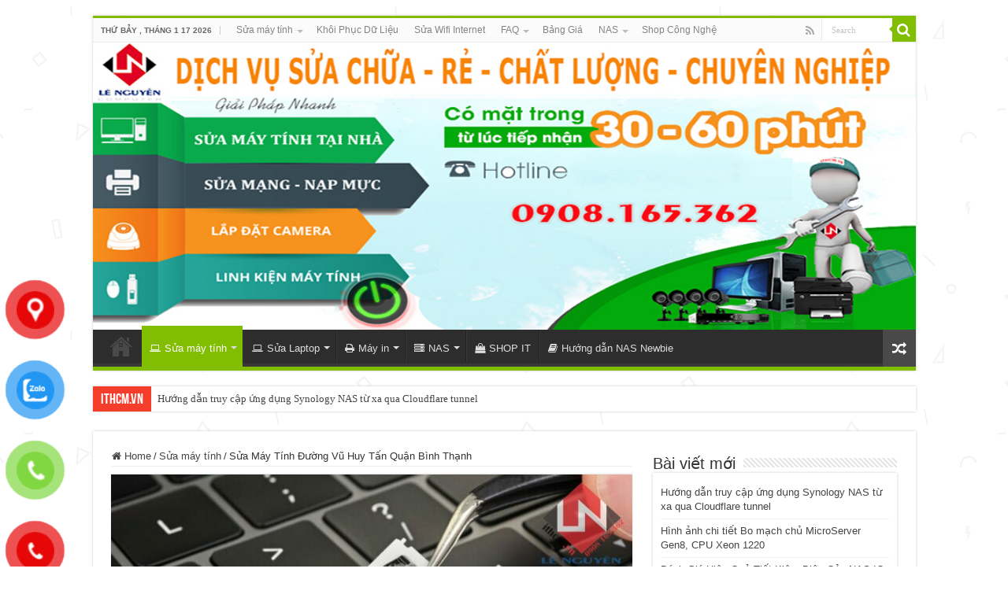

--- FILE ---
content_type: text/html; charset=UTF-8
request_url: https://ithcm.vn/sua-may-tinh-duong-vu-huy-tan-qua%CC%A3n-binh-tha%CC%A3nh
body_size: 27750
content:
<!DOCTYPE html>
<html lang="vi" prefix="og: https://ogp.me/ns#" prefix="og: http://ogp.me/ns#">
<head>
<meta charset="UTF-8" />
<link rel="pingback" href="https://ithcm.vn/xmlrpc.php" />
<meta property="og:title" content="Sửa Máy Tính Đường Vũ Huy Tấn Quận Bình Thạnh - CÔNG TY MÁY TÍNH ITHCM"/>
<meta property="og:type" content="article"/>
<meta property="og:description" content="Lê Nguyễn: Sửa Chữa Pc, Laptop, Máy In, Hệ thống Camera, Thi công mạng LAN, Wifi Tại Nhà Tphcm Hơn 1"/>
<meta property="og:url" content="https://ithcm.vn/sua-may-tinh-duong-vu-huy-tan-qua%cc%a3n-binh-tha%cc%a3nh"/>
<meta property="og:site_name" content="CÔNG TY MÁY TÍNH ITHCM"/>
<meta property="og:image" content="https://ithcm.vn/wp-content/uploads/2021/07/sua-may-tinh-717.jpg" />
	<style>img:is([sizes="auto" i], [sizes^="auto," i]) { contain-intrinsic-size: 3000px 1500px }</style>
	<!-- Google tag (gtag.js) consent mode dataLayer added by Site Kit -->
<script type="text/javascript" id="google_gtagjs-js-consent-mode-data-layer">
/* <![CDATA[ */
window.dataLayer = window.dataLayer || [];function gtag(){dataLayer.push(arguments);}
gtag('consent', 'default', {"ad_personalization":"denied","ad_storage":"denied","ad_user_data":"denied","analytics_storage":"denied","functionality_storage":"denied","security_storage":"denied","personalization_storage":"denied","region":["AT","BE","BG","CH","CY","CZ","DE","DK","EE","ES","FI","FR","GB","GR","HR","HU","IE","IS","IT","LI","LT","LU","LV","MT","NL","NO","PL","PT","RO","SE","SI","SK"],"wait_for_update":500});
window._googlesitekitConsentCategoryMap = {"statistics":["analytics_storage"],"marketing":["ad_storage","ad_user_data","ad_personalization"],"functional":["functionality_storage","security_storage"],"preferences":["personalization_storage"]};
window._googlesitekitConsents = {"ad_personalization":"denied","ad_storage":"denied","ad_user_data":"denied","analytics_storage":"denied","functionality_storage":"denied","security_storage":"denied","personalization_storage":"denied","region":["AT","BE","BG","CH","CY","CZ","DE","DK","EE","ES","FI","FR","GB","GR","HR","HU","IE","IS","IT","LI","LT","LU","LV","MT","NL","NO","PL","PT","RO","SE","SI","SK"],"wait_for_update":500};
/* ]]> */
</script>
<!-- End Google tag (gtag.js) consent mode dataLayer added by Site Kit -->

<!-- Search Engine Optimization by Rank Math PRO - https://s.rankmath.com/home -->
<title>1️⃣【 2026 】Sửa Máy Tính Đường Vũ Huy Tấn Quận Bình Thạnh &bull; CÔNG TY MÁY TÍNH ITHCM</title>
<meta name="description" content="⭐_⭐_⭐ Sửa Máy Tính Đường Vũ Huy Tấn Quận Bình Thạnh 1️⃣【 Nhận】 ➤ Sửa Máy Tính Đường Vũ Huy Tấn Quận Bình Thạnh. ⭐_⭐_⭐ Dịch vụ cài win 7 8 10, Cài Đặt"/>
<meta name="robots" content="follow, index, max-snippet:-1, max-video-preview:-1, max-image-preview:large"/>
<link rel="canonical" href="https://ithcm.vn/sua-may-tinh-duong-vu-huy-tan-qua%cc%a3n-binh-tha%cc%a3nh" />
<meta property="og:locale" content="vi_VN" />
<meta property="og:type" content="article" />
<meta property="og:title" content="1️⃣【 2026 】Sửa Máy Tính Đường Vũ Huy Tấn Quận Bình Thạnh &bull; CÔNG TY MÁY TÍNH ITHCM" />
<meta property="og:description" content="⭐_⭐_⭐ Sửa Máy Tính Đường Vũ Huy Tấn Quận Bình Thạnh 1️⃣【 Nhận】 ➤ Sửa Máy Tính Đường Vũ Huy Tấn Quận Bình Thạnh. ⭐_⭐_⭐ Dịch vụ cài win 7 8 10, Cài Đặt" />
<meta property="og:url" content="https://ithcm.vn/sua-may-tinh-duong-vu-huy-tan-qua%cc%a3n-binh-tha%cc%a3nh" />
<meta property="og:site_name" content="CÔNG TY MÁY TÍNH ITHCM" />
<meta property="article:publisher" content="https://www.facebook.com/suamayvitinhtainhahcm" />
<meta property="article:tag" content="chỗ sửa máy tính quận bình thạnh" />
<meta property="article:tag" content="cửa hàng sửa máy tính đường vũ huy tấn" />
<meta property="article:tag" content="cửa hàng sửa máy tính quận bình thạnh" />
<meta property="article:tag" content="địa chỉ sửa máy tính quận bình thạnh" />
<meta property="article:tag" content="quận Bình Thạnh" />
<meta property="article:tag" content="số điện thoại sửa máy tính quận bình thạnh" />
<meta property="article:tag" content="sửa máy tính đường vũ huy tấn" />
<meta property="article:tag" content="sửa máy tính ở tại quận bình thạnh" />
<meta property="article:tag" content="sửa máy tính quận bình thạnh" />
<meta property="article:tag" content="tiệm sửa máy tính đường vũ huy tấn" />
<meta property="article:tag" content="tiệm sửa máy tính quận bình thạnh" />
<meta property="article:tag" content="trung tâm sửa máy tính quận Bình Thạnh" />
<meta property="article:tag" content="vũ huy tấn" />
<meta property="article:section" content="Sửa máy tính" />
<meta property="og:updated_time" content="2021-07-31T16:06:35+07:00" />
<meta property="og:image" content="https://ithcm.vn/wp-content/uploads/2021/07/sua-may-tinh-717.jpg" />
<meta property="og:image:secure_url" content="https://ithcm.vn/wp-content/uploads/2021/07/sua-may-tinh-717.jpg" />
<meta property="og:image:width" content="1066" />
<meta property="og:image:height" content="600" />
<meta property="og:image:alt" content="Sửa Máy Tính Đường Vũ Huy Tấn Quận Bình Thạnh" />
<meta property="og:image:type" content="image/jpeg" />
<meta property="article:published_time" content="2021-07-14T08:01:07+07:00" />
<meta property="article:modified_time" content="2021-07-31T16:06:35+07:00" />
<meta name="twitter:card" content="summary_large_image" />
<meta name="twitter:title" content="1️⃣【 2026 】Sửa Máy Tính Đường Vũ Huy Tấn Quận Bình Thạnh &bull; CÔNG TY MÁY TÍNH ITHCM" />
<meta name="twitter:description" content="⭐_⭐_⭐ Sửa Máy Tính Đường Vũ Huy Tấn Quận Bình Thạnh 1️⃣【 Nhận】 ➤ Sửa Máy Tính Đường Vũ Huy Tấn Quận Bình Thạnh. ⭐_⭐_⭐ Dịch vụ cài win 7 8 10, Cài Đặt" />
<meta name="twitter:site" content="@admin" />
<meta name="twitter:creator" content="@admin" />
<meta name="twitter:image" content="https://ithcm.vn/wp-content/uploads/2021/07/sua-may-tinh-717.jpg" />
<meta name="twitter:label1" content="Written by" />
<meta name="twitter:data1" content="admin" />
<meta name="twitter:label2" content="Time to read" />
<meta name="twitter:data2" content="4 minutes" />
<script type="application/ld+json" class="rank-math-schema-pro">{"@context":"https://schema.org","@graph":[{"@type":["Organization","Person"],"@id":"https://ithcm.vn/#person","name":"S\u1eecA M\u00c1Y T\u00cdNH - M\u1ea0NG - CAMERA","url":"https://ithcm.vn","email":"letuyenvn@gmail.com","logo":{"@type":"ImageObject","@id":"https://ithcm.vn/#logo","url":"https://ithcm.vn/wp-content/uploads/2021/07/logo-344-344.jpg","contentUrl":"https://ithcm.vn/wp-content/uploads/2021/07/logo-344-344.jpg","caption":"S\u1eecA M\u00c1Y T\u00cdNH - M\u1ea0NG - CAMERA","inLanguage":"vi","width":"344","height":"344"},"telephone":"0908165362","image":{"@id":"https://ithcm.vn/#logo"}},{"@type":"WebSite","@id":"https://ithcm.vn/#website","url":"https://ithcm.vn","name":"S\u1eecA M\u00c1Y T\u00cdNH - M\u1ea0NG - CAMERA","publisher":{"@id":"https://ithcm.vn/#person"},"inLanguage":"vi"},{"@type":"ImageObject","@id":"https://ithcm.vn/wp-content/uploads/2021/07/sua-may-tinh-717.jpg","url":"https://ithcm.vn/wp-content/uploads/2021/07/sua-may-tinh-717.jpg","width":"1066","height":"600","inLanguage":"vi"},{"@type":"WebPage","@id":"https://ithcm.vn/sua-may-tinh-duong-vu-huy-tan-qua%cc%a3n-binh-tha%cc%a3nh#webpage","url":"https://ithcm.vn/sua-may-tinh-duong-vu-huy-tan-qua%cc%a3n-binh-tha%cc%a3nh","name":"1\ufe0f\u20e3\u3010 2026 \u3011S\u1eeda M\u00e1y T\u00ednh \u0110\u01b0\u1eddng V\u0169 Huy T\u1ea5n Qu\u00e2\u0323n Bi\u0300nh Tha\u0323nh &bull; C\u00d4NG TY M\u00c1Y T\u00cdNH ITHCM","datePublished":"2021-07-14T08:01:07+07:00","dateModified":"2021-07-31T16:06:35+07:00","isPartOf":{"@id":"https://ithcm.vn/#website"},"primaryImageOfPage":{"@id":"https://ithcm.vn/wp-content/uploads/2021/07/sua-may-tinh-717.jpg"},"inLanguage":"vi"},{"@type":"Person","@id":"https://ithcm.vn/author/admin","name":"admin","url":"https://ithcm.vn/author/admin","image":{"@type":"ImageObject","@id":"https://secure.gravatar.com/avatar/6ccdd124f29160ddd986e7d14a9dc3e0a37e81476dd4662f23b8f5da8fbb9644?s=96&amp;d=mm&amp;r=g","url":"https://secure.gravatar.com/avatar/6ccdd124f29160ddd986e7d14a9dc3e0a37e81476dd4662f23b8f5da8fbb9644?s=96&amp;d=mm&amp;r=g","caption":"admin","inLanguage":"vi"}},{"@type":"BlogPosting","headline":"1\ufe0f\u20e3\u3010 2026 \u3011S\u1eeda M\u00e1y T\u00ednh \u0110\u01b0\u1eddng V\u0169 Huy T\u1ea5n Qu\u00e2\u0323n Bi\u0300nh Tha\u0323nh &bull; C\u00d4NG TY M\u00c1Y T\u00cdNH ITHCM","keywords":"S\u1eeda M\u00e1y T\u00ednh \u0110\u01b0\u1eddng V\u0169 Huy T\u1ea5n Qu\u00e2\u0323n Bi\u0300nh Tha\u0323nh","datePublished":"2021-07-14T08:01:07+07:00","dateModified":"2021-07-31T16:06:35+07:00","articleSection":"S\u1eeda m\u00e1y t\u00ednh","author":{"@id":"https://ithcm.vn/author/admin"},"publisher":{"@id":"https://ithcm.vn/#person"},"description":"\u2b50_\u2b50_\u2b50 S\u1eeda M\u00e1y T\u00ednh \u0110\u01b0\u1eddng V\u0169 Huy T\u1ea5n Qu\u00e2\u0323n Bi\u0300nh Tha\u0323nh 1\ufe0f\u20e3\u3010 Nh\u1eadn\u3011 \u27a4\u00a0S\u1eeda M\u00e1y T\u00ednh \u0110\u01b0\u1eddng V\u0169 Huy T\u1ea5n Qu\u00e2\u0323n Bi\u0300nh Tha\u0323nh. \u2b50_\u2b50_\u2b50 D\u1ecbch v\u1ee5 c\u00e0i win 7 8 10, C\u00e0i \u0110\u1eb7t","name":"1\ufe0f\u20e3\u3010 2026 \u3011S\u1eeda M\u00e1y T\u00ednh \u0110\u01b0\u1eddng V\u0169 Huy T\u1ea5n Qu\u00e2\u0323n Bi\u0300nh Tha\u0323nh &bull; C\u00d4NG TY M\u00c1Y T\u00cdNH ITHCM","@id":"https://ithcm.vn/sua-may-tinh-duong-vu-huy-tan-qua%cc%a3n-binh-tha%cc%a3nh#richSnippet","isPartOf":{"@id":"https://ithcm.vn/sua-may-tinh-duong-vu-huy-tan-qua%cc%a3n-binh-tha%cc%a3nh#webpage"},"image":{"@id":"https://ithcm.vn/wp-content/uploads/2021/07/sua-may-tinh-717.jpg"},"inLanguage":"vi","mainEntityOfPage":{"@id":"https://ithcm.vn/sua-may-tinh-duong-vu-huy-tan-qua%cc%a3n-binh-tha%cc%a3nh#webpage"}}]}</script>
<!-- /Rank Math WordPress SEO plugin -->

<link rel='dns-prefetch' href='//www.googletagmanager.com' />
<link rel="alternate" type="application/rss+xml" title="Dòng thông tin CÔNG TY MÁY TÍNH ITHCM &raquo;" href="https://ithcm.vn/feed" />
<link rel="alternate" type="application/rss+xml" title="CÔNG TY MÁY TÍNH ITHCM &raquo; Dòng bình luận" href="https://ithcm.vn/comments/feed" />
<link rel="alternate" type="application/rss+xml" title="CÔNG TY MÁY TÍNH ITHCM &raquo; Sửa Máy Tính Đường Vũ Huy Tấn Quận Bình Thạnh Dòng bình luận" href="https://ithcm.vn/sua-may-tinh-duong-vu-huy-tan-qua%cc%a3n-binh-tha%cc%a3nh/feed" />
<script type="text/javascript">
/* <![CDATA[ */
window._wpemojiSettings = {"baseUrl":"https:\/\/s.w.org\/images\/core\/emoji\/16.0.1\/72x72\/","ext":".png","svgUrl":"https:\/\/s.w.org\/images\/core\/emoji\/16.0.1\/svg\/","svgExt":".svg","source":{"concatemoji":"https:\/\/ithcm.vn\/wp-includes\/js\/wp-emoji-release.min.js"}};
/*! This file is auto-generated */
!function(s,n){var o,i,e;function c(e){try{var t={supportTests:e,timestamp:(new Date).valueOf()};sessionStorage.setItem(o,JSON.stringify(t))}catch(e){}}function p(e,t,n){e.clearRect(0,0,e.canvas.width,e.canvas.height),e.fillText(t,0,0);var t=new Uint32Array(e.getImageData(0,0,e.canvas.width,e.canvas.height).data),a=(e.clearRect(0,0,e.canvas.width,e.canvas.height),e.fillText(n,0,0),new Uint32Array(e.getImageData(0,0,e.canvas.width,e.canvas.height).data));return t.every(function(e,t){return e===a[t]})}function u(e,t){e.clearRect(0,0,e.canvas.width,e.canvas.height),e.fillText(t,0,0);for(var n=e.getImageData(16,16,1,1),a=0;a<n.data.length;a++)if(0!==n.data[a])return!1;return!0}function f(e,t,n,a){switch(t){case"flag":return n(e,"\ud83c\udff3\ufe0f\u200d\u26a7\ufe0f","\ud83c\udff3\ufe0f\u200b\u26a7\ufe0f")?!1:!n(e,"\ud83c\udde8\ud83c\uddf6","\ud83c\udde8\u200b\ud83c\uddf6")&&!n(e,"\ud83c\udff4\udb40\udc67\udb40\udc62\udb40\udc65\udb40\udc6e\udb40\udc67\udb40\udc7f","\ud83c\udff4\u200b\udb40\udc67\u200b\udb40\udc62\u200b\udb40\udc65\u200b\udb40\udc6e\u200b\udb40\udc67\u200b\udb40\udc7f");case"emoji":return!a(e,"\ud83e\udedf")}return!1}function g(e,t,n,a){var r="undefined"!=typeof WorkerGlobalScope&&self instanceof WorkerGlobalScope?new OffscreenCanvas(300,150):s.createElement("canvas"),o=r.getContext("2d",{willReadFrequently:!0}),i=(o.textBaseline="top",o.font="600 32px Arial",{});return e.forEach(function(e){i[e]=t(o,e,n,a)}),i}function t(e){var t=s.createElement("script");t.src=e,t.defer=!0,s.head.appendChild(t)}"undefined"!=typeof Promise&&(o="wpEmojiSettingsSupports",i=["flag","emoji"],n.supports={everything:!0,everythingExceptFlag:!0},e=new Promise(function(e){s.addEventListener("DOMContentLoaded",e,{once:!0})}),new Promise(function(t){var n=function(){try{var e=JSON.parse(sessionStorage.getItem(o));if("object"==typeof e&&"number"==typeof e.timestamp&&(new Date).valueOf()<e.timestamp+604800&&"object"==typeof e.supportTests)return e.supportTests}catch(e){}return null}();if(!n){if("undefined"!=typeof Worker&&"undefined"!=typeof OffscreenCanvas&&"undefined"!=typeof URL&&URL.createObjectURL&&"undefined"!=typeof Blob)try{var e="postMessage("+g.toString()+"("+[JSON.stringify(i),f.toString(),p.toString(),u.toString()].join(",")+"));",a=new Blob([e],{type:"text/javascript"}),r=new Worker(URL.createObjectURL(a),{name:"wpTestEmojiSupports"});return void(r.onmessage=function(e){c(n=e.data),r.terminate(),t(n)})}catch(e){}c(n=g(i,f,p,u))}t(n)}).then(function(e){for(var t in e)n.supports[t]=e[t],n.supports.everything=n.supports.everything&&n.supports[t],"flag"!==t&&(n.supports.everythingExceptFlag=n.supports.everythingExceptFlag&&n.supports[t]);n.supports.everythingExceptFlag=n.supports.everythingExceptFlag&&!n.supports.flag,n.DOMReady=!1,n.readyCallback=function(){n.DOMReady=!0}}).then(function(){return e}).then(function(){var e;n.supports.everything||(n.readyCallback(),(e=n.source||{}).concatemoji?t(e.concatemoji):e.wpemoji&&e.twemoji&&(t(e.twemoji),t(e.wpemoji)))}))}((window,document),window._wpemojiSettings);
/* ]]> */
</script>
<style id='wp-emoji-styles-inline-css' type='text/css'>

	img.wp-smiley, img.emoji {
		display: inline !important;
		border: none !important;
		box-shadow: none !important;
		height: 1em !important;
		width: 1em !important;
		margin: 0 0.07em !important;
		vertical-align: -0.1em !important;
		background: none !important;
		padding: 0 !important;
	}
</style>
<link rel='stylesheet' id='wp-block-library-css' href='https://ithcm.vn/wp-includes/css/dist/block-library/style.min.css' type='text/css' media='all' />
<style id='classic-theme-styles-inline-css' type='text/css'>
/*! This file is auto-generated */
.wp-block-button__link{color:#fff;background-color:#32373c;border-radius:9999px;box-shadow:none;text-decoration:none;padding:calc(.667em + 2px) calc(1.333em + 2px);font-size:1.125em}.wp-block-file__button{background:#32373c;color:#fff;text-decoration:none}
</style>
<link rel='stylesheet' id='cr-frontend-css-css' href='https://ithcm.vn/wp-content/plugins/customer-reviews-woocommerce/css/frontend.css' type='text/css' media='all' />
<link rel='stylesheet' id='cr-badges-css-css' href='https://ithcm.vn/wp-content/plugins/customer-reviews-woocommerce/css/badges.css' type='text/css' media='all' />
<style id='global-styles-inline-css' type='text/css'>
:root{--wp--preset--aspect-ratio--square: 1;--wp--preset--aspect-ratio--4-3: 4/3;--wp--preset--aspect-ratio--3-4: 3/4;--wp--preset--aspect-ratio--3-2: 3/2;--wp--preset--aspect-ratio--2-3: 2/3;--wp--preset--aspect-ratio--16-9: 16/9;--wp--preset--aspect-ratio--9-16: 9/16;--wp--preset--color--black: #000000;--wp--preset--color--cyan-bluish-gray: #abb8c3;--wp--preset--color--white: #ffffff;--wp--preset--color--pale-pink: #f78da7;--wp--preset--color--vivid-red: #cf2e2e;--wp--preset--color--luminous-vivid-orange: #ff6900;--wp--preset--color--luminous-vivid-amber: #fcb900;--wp--preset--color--light-green-cyan: #7bdcb5;--wp--preset--color--vivid-green-cyan: #00d084;--wp--preset--color--pale-cyan-blue: #8ed1fc;--wp--preset--color--vivid-cyan-blue: #0693e3;--wp--preset--color--vivid-purple: #9b51e0;--wp--preset--gradient--vivid-cyan-blue-to-vivid-purple: linear-gradient(135deg,rgba(6,147,227,1) 0%,rgb(155,81,224) 100%);--wp--preset--gradient--light-green-cyan-to-vivid-green-cyan: linear-gradient(135deg,rgb(122,220,180) 0%,rgb(0,208,130) 100%);--wp--preset--gradient--luminous-vivid-amber-to-luminous-vivid-orange: linear-gradient(135deg,rgba(252,185,0,1) 0%,rgba(255,105,0,1) 100%);--wp--preset--gradient--luminous-vivid-orange-to-vivid-red: linear-gradient(135deg,rgba(255,105,0,1) 0%,rgb(207,46,46) 100%);--wp--preset--gradient--very-light-gray-to-cyan-bluish-gray: linear-gradient(135deg,rgb(238,238,238) 0%,rgb(169,184,195) 100%);--wp--preset--gradient--cool-to-warm-spectrum: linear-gradient(135deg,rgb(74,234,220) 0%,rgb(151,120,209) 20%,rgb(207,42,186) 40%,rgb(238,44,130) 60%,rgb(251,105,98) 80%,rgb(254,248,76) 100%);--wp--preset--gradient--blush-light-purple: linear-gradient(135deg,rgb(255,206,236) 0%,rgb(152,150,240) 100%);--wp--preset--gradient--blush-bordeaux: linear-gradient(135deg,rgb(254,205,165) 0%,rgb(254,45,45) 50%,rgb(107,0,62) 100%);--wp--preset--gradient--luminous-dusk: linear-gradient(135deg,rgb(255,203,112) 0%,rgb(199,81,192) 50%,rgb(65,88,208) 100%);--wp--preset--gradient--pale-ocean: linear-gradient(135deg,rgb(255,245,203) 0%,rgb(182,227,212) 50%,rgb(51,167,181) 100%);--wp--preset--gradient--electric-grass: linear-gradient(135deg,rgb(202,248,128) 0%,rgb(113,206,126) 100%);--wp--preset--gradient--midnight: linear-gradient(135deg,rgb(2,3,129) 0%,rgb(40,116,252) 100%);--wp--preset--font-size--small: 13px;--wp--preset--font-size--medium: 20px;--wp--preset--font-size--large: 36px;--wp--preset--font-size--x-large: 42px;--wp--preset--spacing--20: 0.44rem;--wp--preset--spacing--30: 0.67rem;--wp--preset--spacing--40: 1rem;--wp--preset--spacing--50: 1.5rem;--wp--preset--spacing--60: 2.25rem;--wp--preset--spacing--70: 3.38rem;--wp--preset--spacing--80: 5.06rem;--wp--preset--shadow--natural: 6px 6px 9px rgba(0, 0, 0, 0.2);--wp--preset--shadow--deep: 12px 12px 50px rgba(0, 0, 0, 0.4);--wp--preset--shadow--sharp: 6px 6px 0px rgba(0, 0, 0, 0.2);--wp--preset--shadow--outlined: 6px 6px 0px -3px rgba(255, 255, 255, 1), 6px 6px rgba(0, 0, 0, 1);--wp--preset--shadow--crisp: 6px 6px 0px rgba(0, 0, 0, 1);}:where(.is-layout-flex){gap: 0.5em;}:where(.is-layout-grid){gap: 0.5em;}body .is-layout-flex{display: flex;}.is-layout-flex{flex-wrap: wrap;align-items: center;}.is-layout-flex > :is(*, div){margin: 0;}body .is-layout-grid{display: grid;}.is-layout-grid > :is(*, div){margin: 0;}:where(.wp-block-columns.is-layout-flex){gap: 2em;}:where(.wp-block-columns.is-layout-grid){gap: 2em;}:where(.wp-block-post-template.is-layout-flex){gap: 1.25em;}:where(.wp-block-post-template.is-layout-grid){gap: 1.25em;}.has-black-color{color: var(--wp--preset--color--black) !important;}.has-cyan-bluish-gray-color{color: var(--wp--preset--color--cyan-bluish-gray) !important;}.has-white-color{color: var(--wp--preset--color--white) !important;}.has-pale-pink-color{color: var(--wp--preset--color--pale-pink) !important;}.has-vivid-red-color{color: var(--wp--preset--color--vivid-red) !important;}.has-luminous-vivid-orange-color{color: var(--wp--preset--color--luminous-vivid-orange) !important;}.has-luminous-vivid-amber-color{color: var(--wp--preset--color--luminous-vivid-amber) !important;}.has-light-green-cyan-color{color: var(--wp--preset--color--light-green-cyan) !important;}.has-vivid-green-cyan-color{color: var(--wp--preset--color--vivid-green-cyan) !important;}.has-pale-cyan-blue-color{color: var(--wp--preset--color--pale-cyan-blue) !important;}.has-vivid-cyan-blue-color{color: var(--wp--preset--color--vivid-cyan-blue) !important;}.has-vivid-purple-color{color: var(--wp--preset--color--vivid-purple) !important;}.has-black-background-color{background-color: var(--wp--preset--color--black) !important;}.has-cyan-bluish-gray-background-color{background-color: var(--wp--preset--color--cyan-bluish-gray) !important;}.has-white-background-color{background-color: var(--wp--preset--color--white) !important;}.has-pale-pink-background-color{background-color: var(--wp--preset--color--pale-pink) !important;}.has-vivid-red-background-color{background-color: var(--wp--preset--color--vivid-red) !important;}.has-luminous-vivid-orange-background-color{background-color: var(--wp--preset--color--luminous-vivid-orange) !important;}.has-luminous-vivid-amber-background-color{background-color: var(--wp--preset--color--luminous-vivid-amber) !important;}.has-light-green-cyan-background-color{background-color: var(--wp--preset--color--light-green-cyan) !important;}.has-vivid-green-cyan-background-color{background-color: var(--wp--preset--color--vivid-green-cyan) !important;}.has-pale-cyan-blue-background-color{background-color: var(--wp--preset--color--pale-cyan-blue) !important;}.has-vivid-cyan-blue-background-color{background-color: var(--wp--preset--color--vivid-cyan-blue) !important;}.has-vivid-purple-background-color{background-color: var(--wp--preset--color--vivid-purple) !important;}.has-black-border-color{border-color: var(--wp--preset--color--black) !important;}.has-cyan-bluish-gray-border-color{border-color: var(--wp--preset--color--cyan-bluish-gray) !important;}.has-white-border-color{border-color: var(--wp--preset--color--white) !important;}.has-pale-pink-border-color{border-color: var(--wp--preset--color--pale-pink) !important;}.has-vivid-red-border-color{border-color: var(--wp--preset--color--vivid-red) !important;}.has-luminous-vivid-orange-border-color{border-color: var(--wp--preset--color--luminous-vivid-orange) !important;}.has-luminous-vivid-amber-border-color{border-color: var(--wp--preset--color--luminous-vivid-amber) !important;}.has-light-green-cyan-border-color{border-color: var(--wp--preset--color--light-green-cyan) !important;}.has-vivid-green-cyan-border-color{border-color: var(--wp--preset--color--vivid-green-cyan) !important;}.has-pale-cyan-blue-border-color{border-color: var(--wp--preset--color--pale-cyan-blue) !important;}.has-vivid-cyan-blue-border-color{border-color: var(--wp--preset--color--vivid-cyan-blue) !important;}.has-vivid-purple-border-color{border-color: var(--wp--preset--color--vivid-purple) !important;}.has-vivid-cyan-blue-to-vivid-purple-gradient-background{background: var(--wp--preset--gradient--vivid-cyan-blue-to-vivid-purple) !important;}.has-light-green-cyan-to-vivid-green-cyan-gradient-background{background: var(--wp--preset--gradient--light-green-cyan-to-vivid-green-cyan) !important;}.has-luminous-vivid-amber-to-luminous-vivid-orange-gradient-background{background: var(--wp--preset--gradient--luminous-vivid-amber-to-luminous-vivid-orange) !important;}.has-luminous-vivid-orange-to-vivid-red-gradient-background{background: var(--wp--preset--gradient--luminous-vivid-orange-to-vivid-red) !important;}.has-very-light-gray-to-cyan-bluish-gray-gradient-background{background: var(--wp--preset--gradient--very-light-gray-to-cyan-bluish-gray) !important;}.has-cool-to-warm-spectrum-gradient-background{background: var(--wp--preset--gradient--cool-to-warm-spectrum) !important;}.has-blush-light-purple-gradient-background{background: var(--wp--preset--gradient--blush-light-purple) !important;}.has-blush-bordeaux-gradient-background{background: var(--wp--preset--gradient--blush-bordeaux) !important;}.has-luminous-dusk-gradient-background{background: var(--wp--preset--gradient--luminous-dusk) !important;}.has-pale-ocean-gradient-background{background: var(--wp--preset--gradient--pale-ocean) !important;}.has-electric-grass-gradient-background{background: var(--wp--preset--gradient--electric-grass) !important;}.has-midnight-gradient-background{background: var(--wp--preset--gradient--midnight) !important;}.has-small-font-size{font-size: var(--wp--preset--font-size--small) !important;}.has-medium-font-size{font-size: var(--wp--preset--font-size--medium) !important;}.has-large-font-size{font-size: var(--wp--preset--font-size--large) !important;}.has-x-large-font-size{font-size: var(--wp--preset--font-size--x-large) !important;}
:where(.wp-block-post-template.is-layout-flex){gap: 1.25em;}:where(.wp-block-post-template.is-layout-grid){gap: 1.25em;}
:where(.wp-block-columns.is-layout-flex){gap: 2em;}:where(.wp-block-columns.is-layout-grid){gap: 2em;}
:root :where(.wp-block-pullquote){font-size: 1.5em;line-height: 1.6;}
</style>
<style id='woocommerce-inline-inline-css' type='text/css'>
.woocommerce form .form-row .required { visibility: visible; }

        .woocommerce div.product .woocommerce-tabs ul.tabs {
            display: none;
        }

        .woocommerce div.product .woocommerce-tabs .woocommerce-Tabs-panel {
            width: 100% !important;
            padding-left: 0 !important;
        }
    
</style>
<link rel='stylesheet' id='pzf-style-css' href='https://ithcm.vn/wp-content/plugins/button-contact-vr/legacy/css/style.css' type='text/css' media='all' />
<link rel='stylesheet' id='brands-styles-css' href='https://ithcm.vn/wp-content/plugins/woocommerce/assets/css/brands.css' type='text/css' media='all' />
<link rel='stylesheet' id='tie-style-css' href='https://ithcm.vn/wp-content/themes/sua-may-tinh-hcm/style.css' type='text/css' media='all' />
<link rel='stylesheet' id='tie-woocommerce-css' href='https://ithcm.vn/wp-content/themes/sua-may-tinh-hcm/css/woocommerce.css' type='text/css' media='all' />
<link rel='stylesheet' id='tie-ilightbox-skin-css' href='https://ithcm.vn/wp-content/themes/sua-may-tinh-hcm/css/ilightbox/dark-skin/skin.css' type='text/css' media='all' />
<link rel='stylesheet' id='photoswipe-css' href='https://ithcm.vn/wp-content/plugins/woocommerce/assets/css/photoswipe/photoswipe.min.css' type='text/css' media='all' />
<link rel='stylesheet' id='photoswipe-default-skin-css' href='https://ithcm.vn/wp-content/plugins/woocommerce/assets/css/photoswipe/default-skin/default-skin.min.css' type='text/css' media='all' />
<script type="text/javascript" src="https://ithcm.vn/wp-includes/js/jquery/jquery.min.js" id="jquery-core-js"></script>
<script type="text/javascript" src="https://ithcm.vn/wp-includes/js/jquery/jquery-migrate.min.js" id="jquery-migrate-js"></script>
<script type="text/javascript" id="image-watermark-no-right-click-js-before">
/* <![CDATA[ */
var iwArgsNoRightClick = {"rightclick":"N","draganddrop":"N","devtools":"Y","enableToast":"Y","toastMessage":"This content is protected"};
/* ]]> */
</script>
<script type="text/javascript" src="https://ithcm.vn/wp-content/plugins/image-watermark/js/no-right-click.js" id="image-watermark-no-right-click-js"></script>
<script type="text/javascript" src="https://ithcm.vn/wp-content/plugins/woocommerce/assets/js/jquery-blockui/jquery.blockUI.min.js" id="wc-jquery-blockui-js" defer="defer" data-wp-strategy="defer"></script>
<script type="text/javascript" src="https://ithcm.vn/wp-content/plugins/woocommerce/assets/js/js-cookie/js.cookie.min.js" id="wc-js-cookie-js" defer="defer" data-wp-strategy="defer"></script>
<script type="text/javascript" id="woocommerce-js-extra">
/* <![CDATA[ */
var woocommerce_params = {"ajax_url":"\/wp-admin\/admin-ajax.php","wc_ajax_url":"\/?wc-ajax=%%endpoint%%","i18n_password_show":"Hi\u1ec3n th\u1ecb m\u1eadt kh\u1ea9u","i18n_password_hide":"\u1ea8n m\u1eadt kh\u1ea9u"};
/* ]]> */
</script>
<script type="text/javascript" src="https://ithcm.vn/wp-content/plugins/woocommerce/assets/js/frontend/woocommerce.min.js" id="woocommerce-js" defer="defer" data-wp-strategy="defer"></script>
<script type="text/javascript" id="tie-postviews-cache-js-extra">
/* <![CDATA[ */
var tieViewsCacheL10n = {"admin_ajax_url":"https:\/\/ithcm.vn\/wp-admin\/admin-ajax.php","post_id":"7548"};
/* ]]> */
</script>
<script type="text/javascript" src="https://ithcm.vn/wp-content/themes/sua-may-tinh-hcm/js/postviews-cache.js" id="tie-postviews-cache-js"></script>
<script type="text/javascript" src="https://ithcm.vn/wp-content/plugins/woocommerce/assets/js/photoswipe/photoswipe.min.js" id="wc-photoswipe-js" defer="defer" data-wp-strategy="defer"></script>
<script type="text/javascript" src="https://ithcm.vn/wp-content/plugins/woocommerce/assets/js/photoswipe/photoswipe-ui-default.min.js" id="wc-photoswipe-ui-default-js" defer="defer" data-wp-strategy="defer"></script>

<!-- Đoạn mã Google tag (gtag.js) được thêm bởi Site Kit -->
<!-- Đoạn mã Google Analytics được thêm bởi Site Kit -->
<script type="text/javascript" src="https://www.googletagmanager.com/gtag/js?id=G-297636Q0VY" id="google_gtagjs-js" async></script>
<script type="text/javascript" id="google_gtagjs-js-after">
/* <![CDATA[ */
window.dataLayer = window.dataLayer || [];function gtag(){dataLayer.push(arguments);}
gtag("set","linker",{"domains":["ithcm.vn"]});
gtag("js", new Date());
gtag("set", "developer_id.dZTNiMT", true);
gtag("config", "G-297636Q0VY", {"googlesitekit_post_type":"post"});
/* ]]> */
</script>
<link rel="https://api.w.org/" href="https://ithcm.vn/wp-json/" /><link rel="alternate" title="JSON" type="application/json" href="https://ithcm.vn/wp-json/wp/v2/posts/7548" /><link rel="EditURI" type="application/rsd+xml" title="RSD" href="https://ithcm.vn/xmlrpc.php?rsd" />
<meta name="generator" content="WordPress 6.8.3" />
<link rel='shortlink' href='https://ithcm.vn/?p=7548' />
<link rel="alternate" title="oNhúng (JSON)" type="application/json+oembed" href="https://ithcm.vn/wp-json/oembed/1.0/embed?url=https%3A%2F%2Fithcm.vn%2Fsua-may-tinh-duong-vu-huy-tan-qua%25cc%25a3n-binh-tha%25cc%25a3nh" />
<link rel="alternate" title="oNhúng (XML)" type="text/xml+oembed" href="https://ithcm.vn/wp-json/oembed/1.0/embed?url=https%3A%2F%2Fithcm.vn%2Fsua-may-tinh-duong-vu-huy-tan-qua%25cc%25a3n-binh-tha%25cc%25a3nh&#038;format=xml" />
<meta name="generator" content="Site Kit by Google 1.170.0" /><!-- Google site verification - Google for WooCommerce -->
<meta name="google-site-verification" content="8TKZt42GCHS2TaobeVP4KJ_6n7nAbNcclA64hW6G3TA" />
<link rel="shortcut icon" href="https://ithcm.vn/wp-content/uploads/2021/07/Logo-CTY-LE-NGUYEN-nen-LN-TRANG-ITHCM-sdt.png" title="Favicon" />
<!--[if IE]>
<script type="text/javascript">jQuery(document).ready(function (){ jQuery(".menu-item").has("ul").children("a").attr("aria-haspopup", "true");});</script>
<![endif]-->
<!--[if lt IE 9]>
<script src="https://ithcm.vn/wp-content/themes/sua-may-tinh-hcm/js/html5.js"></script>
<script src="https://ithcm.vn/wp-content/themes/sua-may-tinh-hcm/js/selectivizr-min.js"></script>
<![endif]-->
<!--[if IE 9]>
<link rel="stylesheet" type="text/css" media="all" href="https://ithcm.vn/wp-content/themes/sua-may-tinh-hcm/css/ie9.css" />
<![endif]-->
<!--[if IE 8]>
<link rel="stylesheet" type="text/css" media="all" href="https://ithcm.vn/wp-content/themes/sua-may-tinh-hcm/css/ie8.css" />
<![endif]-->
<!--[if IE 7]>
<link rel="stylesheet" type="text/css" media="all" href="https://ithcm.vn/wp-content/themes/sua-may-tinh-hcm/css/ie7.css" />
<![endif]-->


<meta name="viewport" content="width=device-width, initial-scale=1.0" />
<link rel="apple-touch-icon-precomposed" sizes="144x144" href="https://ithcm.vn/wp-content/uploads/2021/07/Logo-CTY-LE-NGUYEN-nen-LN-TRANG-ITHCM-sdt.png" />
<link rel="apple-touch-icon-precomposed" sizes="120x120" href="https://ithcm.vn/wp-content/uploads/2021/07/Logo-CTY-LE-NGUYEN-nen-LN-TRANG-ITHCM-sdt.png" />
<link rel="apple-touch-icon-precomposed" sizes="72x72" href="https://ithcm.vn/wp-content/uploads/2021/07/Logo-CTY-LE-NGUYEN-nen-LN-TRANG-ITHCM-sdt.png" />
<link rel="apple-touch-icon-precomposed" href="https://ithcm.vn/wp-content/uploads/2021/07/Logo-CTY-LE-NGUYEN-nen-LN-TRANG-ITHCM-sdt.png" />

<!-- Event snippet for Primary Message Us (WhatsApp) button on Website, through Smart Campaign conversion page -->
<script>
  gtag('event', 'conversion', {'send_to': 'AW-1002336428/KEQVCIu_94IBEKzh-d0D'});
</script>


<style type="text/css" media="screen">

body{
	font-family: Tahoma, Geneva, sans-serif;
}

.logo h1 a, .logo h2 a{
	font-family: Tahoma, Geneva, sans-serif;
}

.logo span{
	font-family: Tahoma, Geneva, sans-serif;
}

.top-nav, .top-nav ul li a {
	font-family: Tahoma, Geneva, sans-serif;
}

#main-nav, #main-nav ul li a{
	font-family: Tahoma, Geneva, sans-serif;
}

.page-title{
	font-family: Tahoma, Geneva, sans-serif;
}

.post-title{
	font-family: Tahoma, Geneva, sans-serif;
}

h2.post-box-title, h2.post-box-title a{
	font-family: Tahoma, Geneva, sans-serif;
}

h3.post-box-title, h3.post-box-title a{
	font-family: Tahoma, Geneva, sans-serif;
}

p.post-meta, p.post-meta a{
	font-family: Tahoma, Geneva, sans-serif;
}

body.single .entry, body.page .entry{
	font-family: Tahoma, Geneva, sans-serif;
}

blockquote p{
	font-family: Tahoma, Geneva, sans-serif;
}

.widget-top h4, .widget-top h4 a{
	font-family: Tahoma, Geneva, sans-serif;
}

.footer-widget-top h4, .footer-widget-top h4 a{
	font-family: Tahoma, Geneva, sans-serif;
}

.ei-title h2, .slider-caption h2 a, .content .slider-caption h2 a, .slider-caption h2, .content .slider-caption h2, .content .ei-title h2{
	font-family: Tahoma, Geneva, sans-serif;
}

.cat-box-title h2, .cat-box-title h2 a, .block-head h3, #respond h3, #comments-title, h2.review-box-header, .woocommerce-tabs .entry-content h2, .woocommerce .related.products h2, .entry .woocommerce h2, .woocommerce-billing-fields h3, .woocommerce-shipping-fields h3, #order_review_heading, #bbpress-forums fieldset.bbp-form legend, #buddypress .item-body h4, #buddypress #item-body h4{
	font-family: Tahoma, Geneva, sans-serif;
}

#main-nav,
.cat-box-content,
#sidebar .widget-container,
.post-listing,
#commentform {
	border-bottom-color: #81bd00;
}

.search-block .search-button,
#topcontrol,
#main-nav ul li.current-menu-item a,
#main-nav ul li.current-menu-item a:hover,
#main-nav ul li.current_page_parent a,
#main-nav ul li.current_page_parent a:hover,
#main-nav ul li.current-menu-parent a,
#main-nav ul li.current-menu-parent a:hover,
#main-nav ul li.current-page-ancestor a,
#main-nav ul li.current-page-ancestor a:hover,
.pagination span.current,
.share-post span.share-text,
.flex-control-paging li a.flex-active,
.ei-slider-thumbs li.ei-slider-element,
.review-percentage .review-item span span,
.review-final-score,
.button,
a.button,
a.more-link,
#main-content input[type="submit"],
.form-submit #submit,
#login-form .login-button,
.widget-feedburner .feedburner-subscribe,
input[type="submit"],
#buddypress button,
#buddypress a.button,
#buddypress input[type=submit],
#buddypress input[type=reset],
#buddypress ul.button-nav li a,
#buddypress div.generic-button a,
#buddypress .comment-reply-link,
#buddypress div.item-list-tabs ul li a span,
#buddypress div.item-list-tabs ul li.selected a,
#buddypress div.item-list-tabs ul li.current a,
#buddypress #members-directory-form div.item-list-tabs ul li.selected span,
#members-list-options a.selected,
#groups-list-options a.selected,
body.dark-skin #buddypress div.item-list-tabs ul li a span,
body.dark-skin #buddypress div.item-list-tabs ul li.selected a,
body.dark-skin #buddypress div.item-list-tabs ul li.current a,
body.dark-skin #members-list-options a.selected,
body.dark-skin #groups-list-options a.selected,
.search-block-large .search-button,
#featured-posts .flex-next:hover,
#featured-posts .flex-prev:hover,
a.tie-cart span.shooping-count,
.woocommerce span.onsale,
.woocommerce-page span.onsale ,
.woocommerce .widget_price_filter .ui-slider .ui-slider-handle,
.woocommerce-page .widget_price_filter .ui-slider .ui-slider-handle,
#check-also-close,
a.post-slideshow-next,
a.post-slideshow-prev,
.widget_price_filter .ui-slider .ui-slider-handle,
.quantity .minus:hover,
.quantity .plus:hover,
.mejs-container .mejs-controls .mejs-time-rail .mejs-time-current,
#reading-position-indicator  {
	background-color:#81bd00;
}

::-webkit-scrollbar-thumb{
	background-color:#81bd00 !important;
}

#theme-footer,
#theme-header,
.top-nav ul li.current-menu-item:before,
#main-nav .menu-sub-content ,
#main-nav ul ul,
#check-also-box {
	border-top-color: #81bd00;
}

.search-block:after {
	border-right-color:#81bd00;
}

body.rtl .search-block:after {
	border-left-color:#81bd00;
}

#main-nav ul > li.menu-item-has-children:hover > a:after,
#main-nav ul > li.mega-menu:hover > a:after {
	border-color:transparent transparent #81bd00;
}

.widget.timeline-posts li a:hover,
.widget.timeline-posts li a:hover span.tie-date {
	color: #81bd00;
}

.widget.timeline-posts li a:hover span.tie-date:before {
	background: #81bd00;
	border-color: #81bd00;
}

#order_review,
#order_review_heading {
	border-color: #81bd00;
}


body {
	background-image : url(https://ithcm.vn/wp-content/themes/sua-may-tinh-hcm/images/patterns/body-bg25.png);
	background-position: top center;
}

</style>

		<script type="text/javascript">
			/* <![CDATA[ */
				var sf_position = '0';
				var sf_templates = "<a href=\"{search_url_escaped}\">View All Results<\/a>";
				var sf_input = '.search-live';
				jQuery(document).ready(function(){
					jQuery(sf_input).ajaxyLiveSearch({"expand":false,"searchUrl":"https:\/\/ithcm.vn\/?s=%s","text":"Search","delay":500,"iwidth":180,"width":315,"ajaxUrl":"https:\/\/ithcm.vn\/wp-admin\/admin-ajax.php","rtl":0});
					jQuery(".live-search_ajaxy-selective-input").keyup(function() {
						var width = jQuery(this).val().length * 8;
						if(width < 50) {
							width = 50;
						}
						jQuery(this).width(width);
					});
					jQuery(".live-search_ajaxy-selective-search").click(function() {
						jQuery(this).find(".live-search_ajaxy-selective-input").focus();
					});
					jQuery(".live-search_ajaxy-selective-close").click(function() {
						jQuery(this).parent().remove();
					});
				});
			/* ]]> */
		</script>
			<noscript><style>.woocommerce-product-gallery{ opacity: 1 !important; }</style></noscript>
	
<!-- Thẻ meta Google AdSense được thêm bởi Site Kit -->
<meta name="google-adsense-platform-account" content="ca-host-pub-2644536267352236">
<meta name="google-adsense-platform-domain" content="sitekit.withgoogle.com">
<!-- Kết thúc thẻ meta Google AdSense được thêm bởi Site Kit -->

<!-- Đoạn mã Google Tag Manager được thêm bởi Site Kit -->
<script type="text/javascript">
/* <![CDATA[ */

			( function( w, d, s, l, i ) {
				w[l] = w[l] || [];
				w[l].push( {'gtm.start': new Date().getTime(), event: 'gtm.js'} );
				var f = d.getElementsByTagName( s )[0],
					j = d.createElement( s ), dl = l != 'dataLayer' ? '&l=' + l : '';
				j.async = true;
				j.src = 'https://www.googletagmanager.com/gtm.js?id=' + i + dl;
				f.parentNode.insertBefore( j, f );
			} )( window, document, 'script', 'dataLayer', 'GTM-N472MTRV' );
			
/* ]]> */
</script>

<!-- Kết thúc đoạn mã Google Tag Manager được thêm bởi Site Kit -->
<link rel="icon" href="https://ithcm.vn/wp-content/uploads/2021/07/ithcm.vn-32x32.png" sizes="32x32" />
<link rel="icon" href="https://ithcm.vn/wp-content/uploads/2021/07/ithcm.vn-192x192.png" sizes="192x192" />
<link rel="apple-touch-icon" href="https://ithcm.vn/wp-content/uploads/2021/07/ithcm.vn-180x180.png" />
<meta name="msapplication-TileImage" content="https://ithcm.vn/wp-content/uploads/2021/07/ithcm.vn-270x270.png" />

		<!-- Global site tag (gtag.js) - Google Ads: AW-1002336428 - Google for WooCommerce -->
		<script async src="https://www.googletagmanager.com/gtag/js?id=AW-1002336428"></script>
		<script>
			window.dataLayer = window.dataLayer || [];
			function gtag() { dataLayer.push(arguments); }
			gtag( 'consent', 'default', {
				analytics_storage: 'denied',
				ad_storage: 'denied',
				ad_user_data: 'denied',
				ad_personalization: 'denied',
				region: ['AT', 'BE', 'BG', 'HR', 'CY', 'CZ', 'DK', 'EE', 'FI', 'FR', 'DE', 'GR', 'HU', 'IS', 'IE', 'IT', 'LV', 'LI', 'LT', 'LU', 'MT', 'NL', 'NO', 'PL', 'PT', 'RO', 'SK', 'SI', 'ES', 'SE', 'GB', 'CH'],
				wait_for_update: 500,
			} );
			gtag('js', new Date());
			gtag('set', 'developer_id.dOGY3NW', true);
			gtag("config", "AW-1002336428", { "groups": "GLA", "send_page_view": false });		</script>

		</head>
<body id="top" class="wp-singular post-template-default single single-post postid-7548 single-format-standard wp-theme-sua-may-tinh-hcm theme-sua-may-tinh-hcm woocommerce-no-js lazy-enabled">

<div class="wrapper-outer">

	<div class="background-cover"></div>

	<aside id="slide-out">

			<div class="search-mobile">
			<form method="get" id="searchform-mobile" action="https://ithcm.vn/">
				<button class="search-button" type="submit" value="Search"><i class="fa fa-search"></i></button>
				<input type="text" id="s-mobile" name="s" title="Search" value="Search" onfocus="if (this.value == 'Search') {this.value = '';}" onblur="if (this.value == '') {this.value = 'Search';}"  />
			</form>
		</div><!-- .search-mobile /-->
	
			<div class="social-icons">
		<a class="ttip-none" title="Rss" href="https://ithcm.vn/feed" target="_blank"><i class="fa fa-rss"></i></a>
			</div>

	
		<div id="mobile-menu" ></div>
	</aside><!-- #slide-out /-->

		<div id="wrapper" class="boxed">
		<div class="inner-wrapper">

		<header id="theme-header" class="theme-header full-logo">
						<div id="top-nav" class="top-nav">
				<div class="container">

							<span class="today-date">Thứ Bảy , Tháng 1 17 2026</span>
				<div class="top-menu"><ul id="menu-menu-top" class="menu"><li id="menu-item-16189" class="menu-item menu-item-type-taxonomy menu-item-object-category current-post-ancestor current-menu-parent current-post-parent menu-item-has-children menu-item-16189"><a href="https://ithcm.vn/sua-may-tinh">Sửa máy tính</a>
<ul class="sub-menu">
	<li id="menu-item-16190" class="menu-item menu-item-type-taxonomy menu-item-object-category menu-item-16190"><a href="https://ithcm.vn/cai-win-tai-nha">Cài Win Tại Nhà</a></li>
	<li id="menu-item-16191" class="menu-item menu-item-type-taxonomy menu-item-object-category menu-item-16191"><a href="https://ithcm.vn/cai-dat-may-tinh">Cài Đặt Máy Tính</a></li>
</ul>
</li>
<li id="menu-item-16224" class="menu-item menu-item-type-taxonomy menu-item-object-category menu-item-16224"><a href="https://ithcm.vn/khoi-phuc-du-lieu">Khôi Phục Dữ Liệu</a></li>
<li id="menu-item-16225" class="menu-item menu-item-type-taxonomy menu-item-object-category menu-item-16225"><a href="https://ithcm.vn/sua-wifi-internet">Sửa Wifi Internet</a></li>
<li id="menu-item-16222" class="menu-item menu-item-type-taxonomy menu-item-object-category menu-item-has-children menu-item-16222"><a href="https://ithcm.vn/faq">FAQ</a>
<ul class="sub-menu">
	<li id="menu-item-16223" class="menu-item menu-item-type-taxonomy menu-item-object-category menu-item-16223"><a href="https://ithcm.vn/faq/faqs-may-tinh">FAQs Máy Tính</a></li>
</ul>
</li>
<li id="menu-item-16192" class="menu-item menu-item-type-taxonomy menu-item-object-category menu-item-16192"><a href="https://ithcm.vn/bang-gia">Bảng Giá</a></li>
<li id="menu-item-37294" class="menu-item menu-item-type-taxonomy menu-item-object-product_cat menu-item-has-children menu-item-37294"><a href="https://ithcm.vn/danh-muc-san-pham/nas">NAS</a>
<ul class="sub-menu">
	<li id="menu-item-37775" class="menu-item menu-item-type-taxonomy menu-item-object-category menu-item-37775"><a href="https://ithcm.vn/nas/huong-dan-ca-dat-su-dung-xpenology">Hướng dẫn Xpenology</a></li>
</ul>
</li>
<li id="menu-item-37186" class="menu-item menu-item-type-post_type menu-item-object-page menu-item-37186"><a href="https://ithcm.vn/shop-cong-nghe">Shop Công Nghệ</a></li>
</ul></div>
						<div class="search-block">
						<form method="get" id="searchform-header" action="https://ithcm.vn/">
							<button class="search-button" type="submit" value="Search"><i class="fa fa-search"></i></button>
							<input class="search-live" type="text" id="s-header" name="s" title="Search" value="Search" onfocus="if (this.value == 'Search') {this.value = '';}" onblur="if (this.value == '') {this.value = 'Search';}"  />
						</form>
					</div><!-- .search-block /-->
			<div class="social-icons">
		<a class="ttip-none" title="Rss" href="https://ithcm.vn/feed" target="_blank"><i class="fa fa-rss"></i></a>
			</div>

	
	
				</div><!-- .container /-->
			</div><!-- .top-menu /-->
			
		<div class="header-content">

					<a id="slide-out-open" class="slide-out-open" href="#"><span></span></a>
		
			<div class="logo" style=" margin-top:15px; margin-bottom:15px;">
			<h2>								<a title="CÔNG TY MÁY TÍNH ITHCM" href="https://ithcm.vn/">
					<img src="https://ithcm.vn/wp-content/uploads/2021/07/sua-may-tinh-tai-nha-930-325.jpg" alt="CÔNG TY MÁY TÍNH ITHCM"  /><strong>CÔNG TY MÁY TÍNH ITHCM DỊCH VỤ IT HCM</strong>
				</a>
			</h2>			</div><!-- .logo /-->
						<div class="clear"></div>

		</div>
													<nav id="main-nav" class="fixed-enabled">
				<div class="container">

									<a class="main-nav-logo" title="CÔNG TY MÁY TÍNH ITHCM" href="https://ithcm.vn/">
						<img src="https://ithcm.vn/wp-content/uploads/2021/07/cropped-logo-344-344.jpg" width="195" height="54" alt="CÔNG TY MÁY TÍNH ITHCM">
					</a>
				
					<div class="main-menu"><ul id="menu-menu-top-2" class="menu"><li id="menu-item-16197" class="menu-item menu-item-type-post_type menu-item-object-page menu-item-home menu-item-16197"><a title="Sửa máy tính – Mạng – Camera – Máy In TP.HCM" href="https://ithcm.vn/">Trang chủ</a></li>
<li id="menu-item-16202" class="menu-item menu-item-type-taxonomy menu-item-object-category current-post-ancestor current-menu-parent current-post-parent menu-item-has-children menu-item-16202"><a href="https://ithcm.vn/sua-may-tinh"><i class="fa fa-laptop"></i>Sửa máy tính</a>
<ul class="sub-menu menu-sub-content">
	<li id="menu-item-16198" class="menu-item menu-item-type-taxonomy menu-item-object-category menu-item-has-children menu-item-16198"><a href="https://ithcm.vn/bao-tri-may-tinh">Bảo Trì Máy Tính</a>
	<ul class="sub-menu menu-sub-content">
		<li id="menu-item-16199" class="menu-item menu-item-type-taxonomy menu-item-object-category menu-item-16199"><a href="https://ithcm.vn/bao-tri-may-tinh/ve-sinh-laptop-tan-noi-dich-vu-tai-nha-uy-tin">Vệ Sinh Laptop Tận Nơi &#8211; Dịch Vụ Tại Nhà Uy Tín</a></li>
		<li id="menu-item-16200" class="menu-item menu-item-type-taxonomy menu-item-object-category menu-item-16200"><a href="https://ithcm.vn/bao-tri-may-tinh/ve-sinh-may-tinh">Vệ Sinh Máy Tính</a></li>
		<li id="menu-item-16201" class="menu-item menu-item-type-taxonomy menu-item-object-category menu-item-16201"><a href="https://ithcm.vn/bao-tri-may-tinh/ve-sinh-may-tinh-bao-tri-may-tinh">Vệ Sinh Máy Tính</a></li>
	</ul>
</li>
	<li id="menu-item-16203" class="menu-item menu-item-type-taxonomy menu-item-object-category menu-item-has-children menu-item-16203"><a href="https://ithcm.vn/cai-dat-may-tinh">Cài Đặt Máy Tính</a>
	<ul class="sub-menu menu-sub-content">
		<li id="menu-item-16204" class="menu-item menu-item-type-taxonomy menu-item-object-category menu-item-16204"><a href="https://ithcm.vn/cai-win-tai-nha"><i class="fa fa-apple"></i>Cài Win</a></li>
	</ul>
</li>
</ul>
</li>
<li id="menu-item-16219" class="menu-item menu-item-type-taxonomy menu-item-object-category menu-item-has-children menu-item-16219"><a href="https://ithcm.vn/sua-laptop-tai-nha"><i class="fa fa-laptop"></i>Sửa Laptop</a>
<ul class="sub-menu menu-sub-content">
	<li id="menu-item-16205" class="menu-item menu-item-type-taxonomy menu-item-object-category menu-item-has-children menu-item-16205"><a href="https://ithcm.vn/linh-kien-laptop">Linh Kiện Laptop</a>
	<ul class="sub-menu menu-sub-content">
		<li id="menu-item-16206" class="menu-item menu-item-type-taxonomy menu-item-object-category menu-item-16206"><a href="https://ithcm.vn/linh-kien-laptop/ban-phim-laptop">Bàn Phím Laptop</a></li>
		<li id="menu-item-16207" class="menu-item menu-item-type-taxonomy menu-item-object-category menu-item-16207"><a href="https://ithcm.vn/linh-kien-laptop/man-hinh-laptop">Màn Hình Laptop</a></li>
		<li id="menu-item-16208" class="menu-item menu-item-type-taxonomy menu-item-object-category menu-item-16208"><a href="https://ithcm.vn/linh-kien-laptop/pin-laptop">Pin Laptop</a></li>
		<li id="menu-item-16209" class="menu-item menu-item-type-taxonomy menu-item-object-category menu-item-16209"><a href="https://ithcm.vn/linh-kien-laptop/sac-laptop">Sạc Laptop</a></li>
	</ul>
</li>
</ul>
</li>
<li id="menu-item-16210" class="menu-item menu-item-type-taxonomy menu-item-object-category menu-item-has-children menu-item-16210"><a href="https://ithcm.vn/sua-chua-nap-muc-may-in"><i class="fa fa-print"></i>Máy in</a>
<ul class="sub-menu menu-sub-content">
	<li id="menu-item-16211" class="menu-item menu-item-type-taxonomy menu-item-object-category menu-item-16211"><a href="https://ithcm.vn/sua-chua-nap-muc-may-in/nap-muc-may-in-brother">Nạp Mực Máy In Brother</a></li>
	<li id="menu-item-16212" class="menu-item menu-item-type-taxonomy menu-item-object-category menu-item-16212"><a href="https://ithcm.vn/sua-chua-nap-muc-may-in/nap-muc-may-in-canon">Nạp Mực Máy In Canon</a></li>
	<li id="menu-item-16213" class="menu-item menu-item-type-taxonomy menu-item-object-category menu-item-16213"><a href="https://ithcm.vn/sua-chua-nap-muc-may-in/nap-muc-may-in-epson">Nạp Mực Máy In Epson</a></li>
	<li id="menu-item-16214" class="menu-item menu-item-type-taxonomy menu-item-object-category menu-item-16214"><a href="https://ithcm.vn/sua-chua-nap-muc-may-in/nap-muc-may-in-hp">Nạp Mực Máy In Hp</a></li>
	<li id="menu-item-16215" class="menu-item menu-item-type-taxonomy menu-item-object-category menu-item-16215"><a href="https://ithcm.vn/sua-chua-nap-muc-may-in/nap-muc-may-in-panasonic">Nạp Mực Máy In Panasonic</a></li>
	<li id="menu-item-16216" class="menu-item menu-item-type-taxonomy menu-item-object-category menu-item-16216"><a href="https://ithcm.vn/sua-chua-nap-muc-may-in/nap-muc-may-in-ricoh">Nạp Mực Máy In Ricoh</a></li>
	<li id="menu-item-16217" class="menu-item menu-item-type-taxonomy menu-item-object-category menu-item-16217"><a href="https://ithcm.vn/sua-chua-nap-muc-may-in/nap-muc-may-in-samsung">Nạp Mực Máy In Samsung</a></li>
	<li id="menu-item-16218" class="menu-item menu-item-type-taxonomy menu-item-object-category menu-item-16218"><a href="https://ithcm.vn/sua-chua-nap-muc-may-in/nap-muc-may-in-xerox">Nạp Mực Máy In Xerox</a></li>
</ul>
</li>
<li id="menu-item-37772" class="menu-item menu-item-type-taxonomy menu-item-object-category menu-item-has-children menu-item-37772"><a href="https://ithcm.vn/nas"><i class="fa fa-server"></i>NAS</a>
<ul class="sub-menu menu-sub-content">
	<li id="menu-item-37773" class="menu-item menu-item-type-taxonomy menu-item-object-category menu-item-37773"><a href="https://ithcm.vn/nas/huong-dan-ca-dat-su-dung-xpenology">Hướng dẫn Xpenology</a></li>
</ul>
</li>
<li id="menu-item-37185" class="menu-item menu-item-type-post_type menu-item-object-page menu-item-37185"><a href="https://ithcm.vn/shop-cong-nghe"><i class="fa fa-shopping-bag"></i>SHOP IT</a></li>
<li id="menu-item-38311" class="menu-item menu-item-type-post_type menu-item-object-post menu-item-38311"><a href="https://ithcm.vn/tong-hop-huong-dan-cho-nguoi-moi-xpenology-synology"><i class="fa fa-book"></i>Hướng dẫn NAS Newbie</a></li>
</ul></div>										<a href="https://ithcm.vn/?tierand=1" class="random-article ttip" title="Random Article"><i class="fa fa-random"></i></a>
					
					
				</div>
			</nav><!-- .main-nav /-->
					</header><!-- #header /-->

		
	<div class="clear"></div>
	<div id="breaking-news" class="breaking-news">
		<span class="breaking-news-title"><i class="fa fa-bolt"></i> <span>ItHCM.VN</span></span>
		
					<ul>
					<li><a href="https://ithcm.vn/huong-dan-truy-cap-ung-dung-synology-nas-tu-xa-qua-cloudflare-tunnel" title="Hướng dẫn truy cập ứng dụng Synology NAS từ xa qua Cloudflare tunnel">Hướng dẫn truy cập ứng dụng Synology NAS từ xa qua Cloudflare tunnel</a></li>
					<li><a href="https://ithcm.vn/xu-ly-ho-tro-ae-update-len-dsm-7-3-bi-mat-ket-noi-den-nas-synology" title="Xử lý &#038; hỗ trợ AE Update lên DSM 7.3 bị mất kết nối đến NAS SYNOLOGY">Xử lý &#038; hỗ trợ AE Update lên DSM 7.3 bị mất kết nối đến NAS SYNOLOGY</a></li>
					<li><a href="https://ithcm.vn/nas-io-data-n3160-2bay-4bay-chay-synology-omv-casa-os-truenas-made-in-japan" title="💡 NAS IO DATA N3160 2BAY 4BAY – chạy SYNOLOGY, OMV, CASA OS, TRUENAS, Made in Japan">💡 NAS IO DATA N3160 2BAY 4BAY – chạy SYNOLOGY, OMV, CASA OS, TRUENAS, Made in Japan</a></li>
					<li><a href="https://ithcm.vn/huong-dan-cai-dat-tuong-lua-cho-synology-xpenology-dsm-bao-ve-nas-khoi-truy-cap-trai-phep" title="Hướng dẫn cài đặt tường lửa cho Synology / Xpenology DSM – Bảo vệ NAS khỏi truy cập trái phép">Hướng dẫn cài đặt tường lửa cho Synology / Xpenology DSM – Bảo vệ NAS khỏi truy cập trái phép</a></li>
					<li><a href="https://ithcm.vn/them-60-license-camera-vao-xpenology-dsm-7-2-2-phien-ban-moi-nhat" title="Thêm 60 License Camera vào XPENOLOGY DSM 7.2.2 Phiên bản mới nhất">Thêm 60 License Camera vào XPENOLOGY DSM 7.2.2 Phiên bản mới nhất</a></li>
					<li><a href="https://ithcm.vn/cai-dat-ddns-synology-quick-connect-de-truy-cap-tu-xa" title="Cài đặt DDNS Synology &#038; Quick Connect để truy cập từ xa">Cài đặt DDNS Synology &#038; Quick Connect để truy cập từ xa</a></li>
					<li><a href="https://ithcm.vn/khac-phuc-loi-day-o-cung-tren-dva1622-xpenology-surveillance-ngon-dung-luong" title="Khắc phục lỗi đầy ổ cứng trên DVA1622 Xpenology – Surveillance &#8220;ngốn&#8221; dung lượng!">Khắc phục lỗi đầy ổ cứng trên DVA1622 Xpenology – Surveillance &#8220;ngốn&#8221; dung lượng!</a></li>
					<li><a href="https://ithcm.vn/huong-dan-kiem-tra-smart-info-hdd-ssd-tren-nas-synology-xpenology" title="Hướng Dẫn Kiểm Tra SMART INFO HDD/SSD Trên NAS Synology/ Xpenology">Hướng Dẫn Kiểm Tra SMART INFO HDD/SSD Trên NAS Synology/ Xpenology</a></li>
					<li><a href="https://ithcm.vn/khoe-starbilas-cpu-xeon-1268l-4c-8t-r-ecc-16gb-chay-promox-nvme-vm-nas-xpenology-passthrough-6-sata" title="KHOE &#8211; Starbilas CPU Xeon 1268L 4C/8T R. ECC 16gb chạy Promox NVME, VM NAS Xpenology Passthrough 6 SATA">KHOE &#8211; Starbilas CPU Xeon 1268L 4C/8T R. ECC 16gb chạy Promox NVME, VM NAS Xpenology Passthrough 6 SATA</a></li>
					<li><a href="https://ithcm.vn/ha-cap-surveillance-9-2-2-11575-tren-dsm-7-2-2-72608-thanh-surveillance-station-9-2-0-11289" title="Hạ cấp Surveillance 9.2.2-11575  trên DSM 7.2.2-72608 thành Surveillance Station 9.2.0-11289">Hạ cấp Surveillance 9.2.2-11575  trên DSM 7.2.2-72608 thành Surveillance Station 9.2.0-11289</a></li>
					<li><a href="https://ithcm.vn/nas-nhat-alrit-c3538-chay-xpenology-synology-hieu-nang-vuot-troi-on-dinh-24-7" title="NAS Nhật Alrit C3538 chạy XPENOLOGY / SYNOLOGY – Hiệu năng vượt trội, ổn định 24/7!">NAS Nhật Alrit C3538 chạy XPENOLOGY / SYNOLOGY – Hiệu năng vượt trội, ổn định 24/7!</a></li>
					<li><a href="https://ithcm.vn/nas-synology-xpenology-lam-duoc-nhung-gi" title="Nas Synology, Xpenology làm được những gì.?">Nas Synology, Xpenology làm được những gì.?</a></li>
					<li><a href="https://ithcm.vn/synology-va-xpenology-lua-chon-vuot-troi-ve-hieu-suat-va-chi-phi" title="Synology và Xpenology – Lựa chọn vượt trội về hiệu suất và chi phí">Synology và Xpenology – Lựa chọn vượt trội về hiệu suất và chi phí</a></li>
					<li><a href="https://ithcm.vn/huong-dan-chi-tiet-cach-cai-dat-openvpn-tren-nas-synology-va-cai-dat-tren-may-tinh" title="Hướng dẫn chi tiết cách cài đặt OpenVPN trên NAS Synology và cài đặt trên máy tính">Hướng dẫn chi tiết cách cài đặt OpenVPN trên NAS Synology và cài đặt trên máy tính</a></li>
					<li><a href="https://ithcm.vn/openvpn-la-gi" title="OpenVPN là gì?">OpenVPN là gì?</a></li>
					</ul>
					
		
		<script type="text/javascript">
			jQuery(document).ready(function(){
								jQuery('#breaking-news ul').innerFade({animationType: 'fade', speed: 750 , timeout: 3500});
							});
					</script>
	</div> <!-- .breaking-news -->

	
	<div id="main-content" class="container">

	
	
	
	
	
	<div class="content">

		
		<nav id="crumbs"><a href="https://ithcm.vn/"><span class="fa fa-home" aria-hidden="true"></span> Home</a><span class="delimiter">/</span><a href="https://ithcm.vn/sua-may-tinh">Sửa máy tính</a><span class="delimiter">/</span><span class="current">Sửa Máy Tính Đường Vũ Huy Tấn Quận Bình Thạnh</span></nav>
		

		
		<article class="post-listing post-7548 post type-post status-publish format-standard has-post-thumbnail  category-sua-may-tinh tag-cho-sua-may-tinh-quan-binh-thanh tag-cua-hang-sua-may-tinh-duong-vu-huy-tan tag-cua-hang-sua-may-tinh-quan-binh-thanh tag-dia-chi-sua-may-tinh-quan-binh-thanh tag-quan-binh-thanh tag-so-dien-thoai-sua-may-tinh-quan-binh-thanh tag-sua-may-tinh-duong-vu-huy-tan tag-sua-may-tinh-o-tai-quan-binh-thanh tag-sua-may-tinh-quan-binh-thanh tag-tiem-sua-may-tinh-duong-vu-huy-tan tag-tiem-sua-may-tinh-quan-binh-thanh tag-trung-tam-sua-may-tinh-quan-binh-thanh tag-vu-huy-tan" id="the-post">
			
			<div class="single-post-thumb">
			<img width="660" height="330" src="https://ithcm.vn/wp-content/uploads/2021/07/sua-may-tinh-717-660x330.jpg" class="attachment-slider size-slider wp-post-image" alt="Sửa Máy Tính Đường Vũ Huy Tấn Quận Bình Thạnh" decoding="async" fetchpriority="high" srcset="https://ithcm.vn/wp-content/uploads/2021/07/sua-may-tinh-717-660x330.jpg 660w, https://ithcm.vn/wp-content/uploads/2021/07/sua-may-tinh-717-1050x525.jpg 1050w" sizes="(max-width: 660px) 100vw, 660px" title="Sửa Máy Tính Đường Vũ Huy Tấn Quận Bình Thạnh 1">		</div>
	
		


			<div class="post-inner">

							<h1 class="name post-title entry-title"><span itemprop="name">Sửa Máy Tính Đường Vũ Huy Tấn Quận Bình Thạnh</span></h1>

						
<p class="post-meta">
		
	<span class="post-meta-author"><i class="fa fa-user"></i><a href="https://ithcm.vn/author/admin" title="">admin </a></span>
	
	
	<span class="post-cats"><i class="fa fa-folder"></i><a href="https://ithcm.vn/sua-may-tinh" rel="category tag">Sửa máy tính</a></span>
	
	<span class="post-comments"><i class="fa fa-comments"></i><a href="https://ithcm.vn/sua-may-tinh-duong-vu-huy-tan-qua%cc%a3n-binh-tha%cc%a3nh#respond">Leave a comment</a></span>
<span class="post-views"><i class="fa fa-eye"></i>1,043 Views</span> </p>
<div class="clear"></div>
			
				<div class="entry">
					
					
					<div class="nas-cta" style="background:#fff3cd; padding:15px; border-left:5px solid #ff9800; color:#333; font-size:16px; font-weight:bold; margin-bottom:15px; border-radius:6px; box-shadow:2px 2px 10px rgba(0,0,0,0.08);">
    <style>
        .nas-cta-row{display:flex; align-items:flex-start; gap:18px;}
        .nas-cta-left{flex:1; display:flex; flex-direction:column; gap:8px; min-width:0;}
        .nas-cta-left .top-line{font-size:18px; color:#d60000; margin:0 0 6px 0;}
        .nas-cta-left .fb-row, .nas-cta-left .zalo-row{display:flex; align-items:center; gap:10px;}
        .nas-cta-right{width:220px; display:flex; flex-direction:column; align-items:center; gap:8px; min-width:0;}
        .nas-cta-qr{width:200px; height:auto; border:1px solid #e6e6e6; padding:8px; border-radius:6px; background:#fff;}
        .nas-cta a{color:#0056b3; font-size:16px; text-decoration:none; font-weight:bold;}
        .nas-cta .meta{font-weight:normal; font-size:14px; color:#333; text-align:center; margin-top:6px;}
        .nas-cta .desc{font-size:14px; color:#555;}
        @media (max-width:700px){
            .nas-cta-row{flex-direction:column; align-items:flex-start;}
            .nas-cta-right{width:100%; align-items:flex-start;}
            .nas-cta-qr{width:140px;}
            .nas-cta .meta{text-align:left;}
        }
    </style>

    <div class="nas-cta-row">
        <!-- Cột trái: giờ chứa luôn dòng tiêu đề + toàn bộ chữ (FB + Zalo + mô tả nhỏ) -->
        <div class="nas-cta-left">
            <div class="top-line">📢📢📢 <strong>Tham gia ngay! Hỏi là có người trả lời — hỗ trợ kỹ thuật & mua bán nhanh</strong></div>

            <div class="fb-row">
                <img decoding="async" src="https://upload.wikimedia.org/wikipedia/commons/5/51/Facebook_f_logo_%282019%29.svg" alt="Facebook" style="width:20px; vertical-align:middle;" title="Sửa Máy Tính Đường Vũ Huy Tấn Quận Bình Thạnh 2">
                <a href="https://www.facebook.com/groups/nasstoragevn" target="_blank" rel="noopener noreferrer">Cộng Đồng NAS & Storage Việt Nam - FB</a>
            </div>

            <div class="zalo-row">
                <img decoding="async" src="https://asuamaytinh.com/wp-content/uploads/2017/06/zalo_sharelogo-120x120.png" alt="Zalo" style="width:26px; height:26px; vertical-align:middle;" title="Sửa Máy Tính Đường Vũ Huy Tấn Quận Bình Thạnh 3">
                <a href="https://zalo.me/g/rgtuyq127" target="_blank" rel="noopener noreferrer">Tham gia Cộng Đồng NAS & Storage trên Zalo</a>
            </div>

            <div class="desc">Quét QR (bên phải) hoặc bấm vào link để vào nhóm nhanh — trao đổi kỹ thuật, mua bán, hỏi đáp.</div>
        </div>

        <!-- Cột phải: QR + meta nằm ngay dưới QR -->
        <div class="nas-cta-right">
            <a href="https://zalo.me/g/rgtuyq127" target="_blank" rel="noopener noreferrer" style="text-decoration:none;">
                <img decoding="async" class="nas-cta-qr" src="https://ithcm.vn/wp-content/uploads/zalogroup.png" alt="QR nhóm Zalo - quét để tham gia" title="Sửa Máy Tính Đường Vũ Huy Tấn Quận Bình Thạnh 4">
            </a>
            
        </div>
    </div>
	<div class="meta">🚀 Cập nhật tin tức & chia sẻ kinh nghiệm về NAS và lưu trữ — cùng nhau làm chủ dữ liệu!</div>
</div><p><a href="https://ithcm.vn"><span style="font-size: 110%;"><span style="text-decoration: underline;"><span style="color: #00a859;"><strong><span style="color: #00a859;">Lê Nguyễn</span></strong></span></span></span></a>: <span style="font-size: 110%;"><span style="color: #d83131;"><i><span style="color: #00a859;">Sửa Chữa</span> Pc, Laptop, Máy In, Hệ thống Camera, Thi công mạng LAN, Wifi <span style="color: #3366ff;">Tại Nhà Tphcm</span></i></span></span></p>
<p style="text-align: justify;">Hơn 15 IT phục vụ nhanh ở 22 quận huyện 20 &#8211; 30 Phút tới. Giá rẻ hợp lý. 100% Hài lòng mới thu phí. Xuất hóa đơn đỏ, phiếu thu &#8211; Bảo hành uy tín.</p>
<p>1️⃣【 Nhận】 ➤ <strong>Sửa Máy Tính Đường Vũ Huy Tấn</strong> Quận Bình Thạnh. ⭐_⭐_⭐ Dịch vụ cài win 7 8 10, Cài Đặt Phần mềm Pc, Laptop QBT ✅❤️ Macbook Tại Nhà</p>
<h2 style="text-align: center;">【QBT】 Sửa Máy Tính Đường Vũ Huy Tấn Quận Bình Thạnh</h2>
<p><em>Dịch vụ<a title="sửa máy tính tại nhà hcm Lê Nguyễn" href="https://ithcm.vn/sua-may-tinh/"> sửa máy tính tại nhà hcm</a> Lê Nguyễn có bài: <strong>Sửa Máy Tính Đường Vũ Huy Tấn Quận Bình Thạnh </strong></em></p>
<h3>Sửa Máy Tính Đường Vũ Huy Tấn Quận Bình Thạnh Chuyên Nghiệp</h3>
<p><em>Sửa Máy Tính Đường Vũ Huy Tấn Quận Bình Thạnh</em> với đội ngũ nhân viên sửa chữa máy tính lâu năm, làm việc trong môi trường bài bản và được bổ trợ bởi những công cụ máy móc tối tân bậc nhất hiện nay, giúp cho chuyện định vị sự cố hư hại của máy một cách nhanh chóng <a href="https://ithcm.vn/sua-may-tinh-quan-binh-thanh/">dịch vụ sửa máy tính quận bình thạnh</a> và hữu hiệu nhất, mà giá rẻ nhất lại phải chăng. Ngoài ra <em>Sửa Máy Tính Đường Vũ Huy Tấn Quận Bình Thạnh</em> còn cung cấp các loại linh kiện chính hãng, chất lượng, giá thành cạnh tranh.</p>
<p align="center"><img decoding="async" onerror="this.src='https://ithcm.vn/wp-content/uploads/2022/12/20200711_6a64e6fdece05ba023f46f0fd6937c57_1594444010.jpg'" class="aligncenter size-large wp-image-28191" src="https://ithcm.vn/wp-content/uploads/2021/07/sua-may-tinh-duong-vu-huy-tan-quạn-bình-thạnh-sua-may-tinh-2-1024x576.jpg" width="1024" height="576" alt="Sửa Máy Tính Đường Vũ Huy Tấn Quận Bình Thạnh" title="Sửa Máy Tính Đường Vũ Huy Tấn Quận Bình Thạnh" srcset="https://ithcm.vn/wp-content/uploads/2021/07/sua-may-tinh-duong-vu-huy-tan-quạn-bình-thạnh-sua-may-tinh-2-1024x576.jpg 1024w, https://ithcm.vn/wp-content/uploads/2021/07/sua-may-tinh-duong-vu-huy-tan-quạn-bình-thạnh-sua-may-tinh-2-600x338.jpg 600w, https://ithcm.vn/wp-content/uploads/2021/07/sua-may-tinh-duong-vu-huy-tan-quạn-bình-thạnh-sua-may-tinh-2-300x169.jpg 300w, https://ithcm.vn/wp-content/uploads/2021/07/sua-may-tinh-duong-vu-huy-tan-quạn-bình-thạnh-sua-may-tinh-2-768x432.jpg 768w, https://ithcm.vn/wp-content/uploads/2021/07/sua-may-tinh-duong-vu-huy-tan-quạn-bình-thạnh-sua-may-tinh-2.jpg 1066w" sizes="(max-width: 1024px) 100vw, 1024px" /></p>
<h3>Dịch vụ Sửa Máy Tính Đường Vũ Huy Tấn Quận Bình Thạnh:</h3>
<p>Xử lý phần mềm</p>
<p>Xem thêm:<em><a title="Công ty dịch vụ cài máy tính tại nhà tphcm Lê Nguyễn" href="https://ithcm.vn/cai-dat-may-tinh/" target="_blank" rel="noopener">dịch vụ cài máy tính tại nhà tphcm</a> vs <a title="Công ty dịch vụ cài win hcm Lê Nguyễn" href="https://ithcm.vn/cai-win/" target="_blank" rel="noopener">dịch vụ cài win hcm</a> vs <a title="Công ty vệ sinh máy tính tại nhà Lê Nguyễn" href="https://ithcm.vn/bao-tri-may-tinh/" target="_blank" rel="noopener">vệ sinh máy tính tại nhà</a> vs </em></p>
<p>Diệt virus và cập nhật phần mềm diệt virus</p>
<p>Bảo trì phần mềm hệ thống: Xử lý các file rác phát sinh trong công đoạn đã sử dụng</p>
<p>Xem thêm: <em><a title="Công ty sửa chữa máy tính tại nhà tphcm Lê Nguyễn" href="https://ithcm.vn/sua-may-tinh/" target="_blank" rel="noopener">sửa chữa máy tính tại nhà tphcm</a> vs <a title="Công ty dịch vụ sửa wifi tại nhà Lê Nguyễn" href="https://ithcm.vn/sua-wifi-internet/" target="_blank" rel="noopener">dịch vụ sửa wifi tại nhà</a> vs <a title="Công ty nạp mực máy in tận nơi Lê Nguyễn" href="https://ithcm.vn/sua-chua-nap-muc-may-in/" target="_blank" rel="noopener">nạp mực máy in tận nơi</a> vs </em></p>
<p>Kiểm tra và loại trừ phần mềm chạy thường trú không có ích</p>
<p>Hướng dẫn, bổ trợ cài đặt hệ điều hành và các ứng dụng phần mềm cơ bản</p>
<p>Xử lý phần cứng</p>
<p>Kiểm tra và vệ sinh máy</p>
<p>Thay thế hoặc sửa chữa tùy lỗi sản phẩm</p>
<p align="center"><img decoding="async" onerror="this.src='https://ithcm.vn/wp-content/uploads/2022/12/20200711_6a64e6fdece05ba023f46f0fd6937c57_1594444010.jpg'" class="aligncenter size-full wp-image-28192" src="https://ithcm.vn/wp-content/uploads/2021/07/sua-may-tinh-duong-vu-huy-tan-quạn-bình-thạnh-sua-may-tinh-3.jpg" width="655" height="377" alt="Sửa Máy Tính Đường Vũ Huy Tấn Quận Bình Thạnh" title="Sửa Máy Tính Đường Vũ Huy Tấn Quận Bình Thạnh" srcset="https://ithcm.vn/wp-content/uploads/2021/07/sua-may-tinh-duong-vu-huy-tan-quạn-bình-thạnh-sua-may-tinh-3.jpg 655w, https://ithcm.vn/wp-content/uploads/2021/07/sua-may-tinh-duong-vu-huy-tan-quạn-bình-thạnh-sua-may-tinh-3-600x345.jpg 600w, https://ithcm.vn/wp-content/uploads/2021/07/sua-may-tinh-duong-vu-huy-tan-quạn-bình-thạnh-sua-may-tinh-3-300x173.jpg 300w" sizes="(max-width: 655px) 100vw, 655px" /></p>
<h3>Quy trình Sửa Máy Tính Đường Vũ Huy Tấn Quận Bình Thạnh:</h3>
<p>– Kiểm tra và thông báo với quý khách về lỗi của sản phẩm. Khách hàng không tốn phí kiểm tra máy nếu không sửa.</p>
<p>– Báo giá sản phẩm thay thế hoặc sửa chữa cho khách hàng trước khi xử lý.</p>
<p>– Thông báo với quý khách về thời gian xử lý.</p>
<h4>【QBT】 Sửa Máy Tính Đường Vũ Huy Tấn Quận Bình Thạnh</h4>
<p>sửa máy tính đường vũ huy tấn, sửa máy tính quận bình thạnh, chỗ sửa máy tính quận bình thạnh, địa điểm sửa máy tính quận bình thạnh, công ty sửa máy tính quận bình thạnh, dịch vụ sửa máy tính quận bình thạnh, tiệm sửa máy tính quận bình thạnh, số điện thoại sửa máy tính quận bình thạnh, sửa máy tính ở tại quận bình thạnh, tiệm sửa máy tính đường vũ huy tấn, dịch vụ sửa máy tính đường vũ huy tấn, vũ huy tấn, quận bình thạnh</p>
<p>Xem thêm: <em><a title="Công ty dịch vụ sửa laptop tại hcm Lê Nguyễn" href="https://ithcm.vn/sua-laptop-tai-nha/" target="_blank" rel="noopener">dịch vụ sửa laptop tại hcm</a> vs <a title="Công ty cứu dữ liệu giá rẻ hcm Lê Nguyễn" href="https://ithcm.vn/khoi-phuc-du-lieu/" target="_blank" rel="noopener">cứu dữ liệu giá rẻ hcm</a> vs </em></p>
<p style="text-align: center;">Bài viết <strong>Sửa Máy Tính Đường Vũ Huy Tấn Quận Bình Thạnh </strong> được tổng hợp và biên tập bởi: <a title="CÔNG TY TNHH TM-DV GIẢI PHÁP TIN HỌC LÊ NGUYỄN" href="https://ithcm.vn">Lê Nguyễn Group</a>. Mọi ý kiến đóng góp và phản hồi vui lòng gửi <a title="Gửi liên hệ Công Ty Lê Nguyễn Computer" href="https://ithcm.vn/lien-he/">Liên Hệ</a> cho <strong>Lê Nguyễn Group</strong>. Xin cảm ơn.</p>
<hr />
<p>&#8212;</p>
					
									</div><!-- .entry /-->


				<div class="share-post">
	<span class="share-text">Share</span>

		<ul class="flat-social">
			<li><a href="http://www.facebook.com/sharer.php?u=https://ithcm.vn/?p=7548" class="social-facebook" rel="external" target="_blank"><i class="fa fa-facebook"></i> <span>Facebook</span></a></li>
					<li><a href="http://www.stumbleupon.com/submit?url=https://ithcm.vn/?p=7548&title=S%E1%BB%ADa+M%C3%A1y+T%C3%ADnh+%C4%90%C6%B0%E1%BB%9Dng+V%C5%A9+Huy+T%E1%BA%A5n+Qu%C3%A2%CC%A3n+Bi%CC%80nh+Tha%CC%A3nh" class="social-stumble" rel="external" target="_blank"><i class="fa fa-stumbleupon"></i> <span>Stumbleupon</span></a></li>
				<li><a href="https://www.linkedin.com/shareArticle?mini=true&amp;url=https://ithcm.vn/sua-may-tinh-duong-vu-huy-tan-qua%cc%a3n-binh-tha%cc%a3nh&amp;title=S%E1%BB%ADa+M%C3%A1y+T%C3%ADnh+%C4%90%C6%B0%E1%BB%9Dng+V%C5%A9+Huy+T%E1%BA%A5n+Qu%C3%A2%CC%A3n+Bi%CC%80nh+Tha%CC%A3nh" class="social-linkedin" rel="external" target="_blank"><i class="fa fa-linkedin"></i> <span>LinkedIn</span></a></li>
				<li><a href="http://pinterest.com/pin/create/button/?url=https://ithcm.vn/?p=7548&amp;description=S%E1%BB%ADa+M%C3%A1y+T%C3%ADnh+%C4%90%C6%B0%E1%BB%9Dng+V%C5%A9+Huy+T%E1%BA%A5n+Qu%C3%A2%CC%A3n+Bi%CC%80nh+Tha%CC%A3nh&amp;media=https://ithcm.vn/wp-content/uploads/2021/07/sua-may-tinh-717-660x330.jpg" class="social-pinterest" rel="external" target="_blank"><i class="fa fa-pinterest"></i> <span>Pinterest</span></a></li>
		</ul>
		<div class="clear"></div>
</div> <!-- .share-post -->
				<div class="clear"></div>
			</div><!-- .post-inner -->

			
		</article><!-- .post-listing -->
		<p class="post-tag">Tags <a href="https://ithcm.vn/tag/cho-sua-may-tinh-qua%cc%a3n-binh-tha%cc%a3nh" rel="tag">chỗ sửa máy tính quận bình thạnh</a> <a href="https://ithcm.vn/tag/cua-hang-sua-may-tinh-duong-vu-huy-tan" rel="tag">cửa hàng sửa máy tính đường vũ huy tấn</a> <a href="https://ithcm.vn/tag/cua-hang-sua-may-tinh-qua%cc%a3n-binh-tha%cc%a3nh" rel="tag">cửa hàng sửa máy tính quận bình thạnh</a> <a href="https://ithcm.vn/tag/dia-chi-sua-may-tinh-qua%cc%a3n-binh-tha%cc%a3nh" rel="tag">địa chỉ sửa máy tính quận bình thạnh</a> <a href="https://ithcm.vn/tag/quan-binh-thanh" rel="tag">quận Bình Thạnh</a> <a href="https://ithcm.vn/tag/so-dien-thoai-sua-may-tinh-qua%cc%a3n-binh-tha%cc%a3nh" rel="tag">số điện thoại sửa máy tính quận bình thạnh</a> <a href="https://ithcm.vn/tag/sua-may-tinh-duong-vu-huy-tan" rel="tag">sửa máy tính đường vũ huy tấn</a> <a href="https://ithcm.vn/tag/sua-may-tinh-o-tai-qua%cc%a3n-binh-tha%cc%a3nh" rel="tag">sửa máy tính ở tại quận bình thạnh</a> <a href="https://ithcm.vn/tag/sua-may-tinh-quan-binh-thanh" rel="tag">sửa máy tính quận bình thạnh</a> <a href="https://ithcm.vn/tag/tiem-sua-may-tinh-duong-vu-huy-tan" rel="tag">tiệm sửa máy tính đường vũ huy tấn</a> <a href="https://ithcm.vn/tag/tiem-sua-may-tinh-quan-binh-thanh" rel="tag">tiệm sửa máy tính quận bình thạnh</a> <a href="https://ithcm.vn/tag/trung-tam-sua-may-tinh-quan-binh-thanh" rel="tag">trung tâm sửa máy tính quận Bình Thạnh</a> <a href="https://ithcm.vn/tag/vu-huy-tan" rel="tag">vũ huy tấn</a></p>

		
		

				<div class="post-navigation">
			<div class="post-previous"><a href="https://ithcm.vn/sua-may-tinh-duong-vu-ngoc-phan-qua%cc%a3n-binh-tha%cc%a3nh" rel="prev"><span>Previous</span> Sửa Máy Tính Đường Vũ Ngọc Phan Quận Bình Thạnh</a></div>
			<div class="post-next"><a href="https://ithcm.vn/sua-may-tinh-duong-vo-truong-toan-qua%cc%a3n-binh-tha%cc%a3nh" rel="next"><span>Next</span> Sửa Máy Tính Đường Võ Trường Toản Quận Bình Thạnh</a></div>
		</div><!-- .post-navigation -->
		
			<section id="related_posts">
		<div class="block-head">
			<h3>Có thể bạn qua tâm</h3><div class="stripe-line"></div>
		</div>
		<div class="post-listing">
						<div class="related-item">
							
				<div class="post-thumbnail">
					<a href="https://ithcm.vn/dich-vu-cai-dat-phan-mem-adobe-illustrator-tai-nha-gia-re">
						<img width="310" height="165" src="https://ithcm.vn/wp-content/uploads/2021/07/f9274ded5bd40fb46767c8ae641e08dd-7-310x165.png" class="attachment-tie-medium size-tie-medium wp-post-image" alt="Dịch vụ cài đặt phần mềm Adobe Illustrator tại nhà Giá Rẻ" decoding="async" loading="lazy" title="Dịch vụ cài đặt phần mềm Adobe Illustrator tại nhà Giá Rẻ 5">						<span class="fa overlay-icon"></span>
					</a>
				</div><!-- post-thumbnail /-->
							
				<h3><a href="https://ithcm.vn/dich-vu-cai-dat-phan-mem-adobe-illustrator-tai-nha-gia-re" rel="bookmark">Dịch vụ cài đặt phần mềm Adobe Illustrator tại nhà Giá Rẻ</a></h3>
				<p class="post-meta"><span class="tie-date"><i class="fa fa-clock-o"></i>16/07/2021</span></p>
			</div>
						<div class="related-item">
							
				<div class="post-thumbnail">
					<a href="https://ithcm.vn/don-vi-sua-may-tinh-quan-1-dich-vu-tan-noi">
						<img width="310" height="165" src="https://ithcm.vn/wp-content/uploads/2021/07/dell_vostro_5490_1_1_grande-2-310x165.jpg" class="attachment-tie-medium size-tie-medium wp-post-image" alt="Đơn vị sửa máy tính quận 1 – Dịch vụ tận nơi" decoding="async" loading="lazy" title="Đơn vị sửa máy tính quận 1 – Dịch vụ tận nơi 6">						<span class="fa overlay-icon"></span>
					</a>
				</div><!-- post-thumbnail /-->
							
				<h3><a href="https://ithcm.vn/don-vi-sua-may-tinh-quan-1-dich-vu-tan-noi" rel="bookmark">Đơn vị sửa máy tính quận 1 – Dịch vụ tận nơi</a></h3>
				<p class="post-meta"><span class="tie-date"><i class="fa fa-clock-o"></i>16/07/2021</span></p>
			</div>
						<div class="related-item">
							
				<div class="post-thumbnail">
					<a href="https://ithcm.vn/3635-2">
						<img width="310" height="165" src="https://ithcm.vn/wp-content/uploads/2021/07/sua-may-tinh-quan-12-7-310x165.jpg" class="attachment-tie-medium size-tie-medium wp-post-image" alt="Sửa Máy Tính Quận 12" decoding="async" loading="lazy" title="Đơn vị sửa máy tính quận 2 – Dịch vụ tận nơi 7">						<span class="fa overlay-icon"></span>
					</a>
				</div><!-- post-thumbnail /-->
							
				<h3><a href="https://ithcm.vn/3635-2" rel="bookmark">Đơn vị sửa máy tính quận 2 – Dịch vụ tận nơi</a></h3>
				<p class="post-meta"><span class="tie-date"><i class="fa fa-clock-o"></i>16/07/2021</span></p>
			</div>
						<div class="clear"></div>
		</div>
	</section>
	
			
	<section id="check-also-box" class="post-listing check-also-right">
		<a href="#" id="check-also-close"><i class="fa fa-close"></i></a>

		<div class="block-head">
			<h3>Có thể bạn quan tâm!!!</h3>
		</div>

				<div class="check-also-post">
						
			<div class="post-thumbnail">
				<a href="https://ithcm.vn/don-vi-sua-may-tinh-quan-binh-thanh-dich-vu-tan-noi">
					<img width="310" height="165" src="https://ithcm.vn/wp-content/uploads/2021/07/don-vi-sua-may-tinh-quan-tan-binh-–-dich-vu-tan-noi-sua-may-tinh-2-310x165.jpg" class="attachment-tie-medium size-tie-medium wp-post-image" alt="Đơn vị sửa máy tính quận tân bình – Dịch vụ tận nơi" decoding="async" loading="lazy" title="Đơn vị sửa máy tính quận Bình Thạnh – Dịch vụ tận nơi 8">					<span class="fa overlay-icon"></span>
				</a>
			</div><!-- post-thumbnail /-->
						
			<h2 class="post-title"><a href="https://ithcm.vn/don-vi-sua-may-tinh-quan-binh-thanh-dich-vu-tan-noi" rel="bookmark">Đơn vị sửa máy tính quận Bình Thạnh – Dịch vụ tận nơi</a></h2>
			<p>📢📢📢 Tham gia ngay! Hỏi là có người trả lời — hỗ trợ kỹ thuật &hellip;</p>
		</div>
				<div class="check-also-post">
						
			<div class="post-thumbnail">
				<a href="https://ithcm.vn/sua-laptop-quan-binh-thanh">
					<img width="310" height="165" src="https://ithcm.vn/wp-content/uploads/2021/07/sua-may-tinh-337-310x165.jpg" class="attachment-tie-medium size-tie-medium wp-post-image" alt="Sửa Laptop Quận Bình Thạnh" decoding="async" loading="lazy" title="Sửa Laptop Quận Bình Thạnh 12">					<span class="fa overlay-icon"></span>
				</a>
			</div><!-- post-thumbnail /-->
						
			<h2 class="post-title"><a href="https://ithcm.vn/sua-laptop-quan-binh-thanh" rel="bookmark">Sửa Laptop Quận Bình Thạnh</a></h2>
			<p>📢📢📢 Tham gia ngay! Hỏi là có người trả lời — hỗ trợ kỹ thuật &hellip;</p>
		</div>
			</section>
			
			
	
		
				
<div id="comments">


<div class="clear"></div>
	<div id="respond" class="comment-respond">
		<h3 id="reply-title" class="comment-reply-title">Để lại một bình luận <small><a rel="nofollow" id="cancel-comment-reply-link" href="/sua-may-tinh-duong-vu-huy-tan-qua%CC%A3n-binh-tha%CC%A3nh#respond" style="display:none;">Hủy</a></small></h3><form action="https://ithcm.vn/wp-comments-post.php" method="post" id="commentform" class="comment-form"><p class="comment-notes"><span id="email-notes">Email của bạn sẽ không được hiển thị công khai.</span> <span class="required-field-message">Các trường bắt buộc được đánh dấu <span class="required">*</span></span></p><p class="comment-form-comment"><label for="comment">Bình luận <span class="required">*</span></label> <textarea id="comment" name="comment" cols="45" rows="8" maxlength="65525" required></textarea></p><p class="comment-form-author"><label for="author">Tên <span class="required">*</span></label> <input id="author" name="author" type="text" value="" size="30" maxlength="245" autocomplete="name" required /></p>
<p class="comment-form-email"><label for="email">Email <span class="required">*</span></label> <input id="email" name="email" type="email" value="" size="30" maxlength="100" aria-describedby="email-notes" autocomplete="email" required /></p>
<p class="comment-form-url"><label for="url">Trang web</label> <input id="url" name="url" type="url" value="" size="30" maxlength="200" autocomplete="url" /></p>
<p class="form-submit"><input name="submit" type="submit" id="submit" class="submit" value="Gửi bình luận" /> <input type='hidden' name='comment_post_ID' value='7548' id='comment_post_ID' />
<input type='hidden' name='comment_parent' id='comment_parent' value='0' />
</p></form>	</div><!-- #respond -->
	

</div><!-- #comments -->

	</div><!-- .content -->
<aside id="sidebar">
	<div class="theiaStickySidebar">

		<div id="recent-posts-2" class="widget widget_recent_entries">
		<div class="widget-top"><h4>Bài viết mới</h4><div class="stripe-line"></div></div>
						<div class="widget-container">
		<ul>
											<li>
					<a href="https://ithcm.vn/huong-dan-truy-cap-ung-dung-synology-nas-tu-xa-qua-cloudflare-tunnel">Hướng dẫn truy cập ứng dụng Synology NAS từ xa qua Cloudflare tunnel</a>
									</li>
											<li>
					<a href="https://ithcm.vn/hinh-anh-chi-tiet-bo-mach-chu-microserver-gen8-cpu-xeon-1220">Hình ảnh chi tiết Bo mạch chủ MicroServer Gen8, CPU Xeon 1220</a>
									</li>
											<li>
					<a href="https://ithcm.vn/danh-gia-hieu-qua-tiet-kiem-dien-cua-nas-io-data-n3010-giai-phap-luu-tru-4-bay-sieu-kinh-te-cho-gia-dinh">Đánh Giá Hiệu Quả Tiết Kiệm Điện Của NAS IO DATA N3010: Giải Pháp Lưu Trữ 4-Bay &#8220;Siêu Kinh Tế&#8221; Cho Gia Đình</a>
									</li>
											<li>
					<a href="https://ithcm.vn/xu-ly-ho-tro-ae-update-len-dsm-7-3-bi-mat-ket-noi-den-nas-synology">Xử lý &#038; hỗ trợ AE Update lên DSM 7.3 bị mất kết nối đến NAS SYNOLOGY</a>
									</li>
											<li>
					<a href="https://ithcm.vn/canh-bao-va-giai-thich-load-cycle-count-park-head-vi-sao-synology-dsm-khong-cho-tao-pool">Cảnh báo và giải thích: Load Cycle Count, Park Head — vì sao Synology DSM không cho tạo Pool</a>
									</li>
											<li>
					<a href="https://ithcm.vn/nas-io-data-n3160-2bay-4bay-chay-synology-omv-casa-os-truenas-made-in-japan">💡 NAS IO DATA N3160 2BAY 4BAY – chạy SYNOLOGY, OMV, CASA OS, TRUENAS, Made in Japan</a>
									</li>
											<li>
					<a href="https://ithcm.vn/huong-dan-cai-dat-tuong-lua-cho-synology-xpenology-dsm-bao-ve-nas-khoi-truy-cap-trai-phep">Hướng dẫn cài đặt tường lửa cho Synology / Xpenology DSM – Bảo vệ NAS khỏi truy cập trái phép</a>
									</li>
											<li>
					<a href="https://ithcm.vn/them-60-license-camera-vao-xpenology-dsm-7-2-2-phien-ban-moi-nhat">Thêm 60 License Camera vào XPENOLOGY DSM 7.2.2 Phiên bản mới nhất</a>
									</li>
											<li>
					<a href="https://ithcm.vn/cai-dat-ddns-synology-quick-connect-de-truy-cap-tu-xa">Cài đặt DDNS Synology &#038; Quick Connect để truy cập từ xa</a>
									</li>
											<li>
					<a href="https://ithcm.vn/khac-phuc-loi-day-o-cung-tren-dva1622-xpenology-surveillance-ngon-dung-luong">Khắc phục lỗi đầy ổ cứng trên DVA1622 Xpenology – Surveillance &#8220;ngốn&#8221; dung lượng!</a>
									</li>
					</ul>

		</div></div><!-- .widget /--><div id="woocommerce_products-4" class="widget woocommerce widget_products"><div class="widget-top"><h4>Sản phẩm</h4><div class="stripe-line"></div></div>
						<div class="widget-container"><ul class="product_list_widget"><li>
	
	<a href="https://ithcm.vn/san-pham/nas-io-data-n3160-2-bay-4g-ram">
		<img width="300" height="300" src="https://ithcm.vn/wp-content/uploads/2024/08/IMG_20240717_101309-scaled-300x300.jpg" class="attachment-woocommerce_thumbnail size-woocommerce_thumbnail" alt="NAS Nhật IO DATA N3160 2 BAY HDD 4GB RAM" decoding="async" loading="lazy" srcset="https://ithcm.vn/wp-content/uploads/2024/08/IMG_20240717_101309-scaled-300x300.jpg 300w, https://ithcm.vn/wp-content/uploads/2024/08/IMG_20240717_101309-scaled-100x100.jpg 100w, https://ithcm.vn/wp-content/uploads/2024/08/IMG_20240717_101309-150x150.jpg 150w" sizes="auto, (max-width: 300px) 100vw, 300px" />		<span class="product-title">NAS Nhật IO DATA N3160 2 BAY HDD 4GB RAM</span>
	</a>

				
	<del aria-hidden="true"><span class="woocommerce-Price-amount amount"><bdi>3.099.999&nbsp;<span class="woocommerce-Price-currencySymbol">&#8363;</span></bdi></span></del> <span class="screen-reader-text">Giá gốc là: 3.099.999&nbsp;&#8363;.</span><ins aria-hidden="true"><span class="woocommerce-Price-amount amount"><bdi>2.899.999&nbsp;<span class="woocommerce-Price-currencySymbol">&#8363;</span></bdi></span></ins><span class="screen-reader-text">Giá hiện tại là: 2.899.999&nbsp;&#8363;.</span>
	</li>
<li>
	
	<a href="https://ithcm.vn/san-pham/nas-4-radix-alrit-mitx-dnv6-c3538-4gb-ram">
		<img width="300" height="300" src="https://ithcm.vn/wp-content/uploads/2024/08/ithcm.vn-nas-4-radix-alrit-mitx-dnv6-c3538-4gb-ram-11-300x300.jpg" class="attachment-woocommerce_thumbnail size-woocommerce_thumbnail" alt="NAS 4 Radix Alrit MITX-DNV6 C3538 4GB RAM" decoding="async" loading="lazy" srcset="https://ithcm.vn/wp-content/uploads/2024/08/ithcm.vn-nas-4-radix-alrit-mitx-dnv6-c3538-4gb-ram-11-300x300.jpg 300w, https://ithcm.vn/wp-content/uploads/2024/08/ithcm.vn-nas-4-radix-alrit-mitx-dnv6-c3538-4gb-ram-11-150x150.jpg 150w, https://ithcm.vn/wp-content/uploads/2024/08/ithcm.vn-nas-4-radix-alrit-mitx-dnv6-c3538-4gb-ram-11-100x100.jpg 100w" sizes="auto, (max-width: 300px) 100vw, 300px" />		<span class="product-title">NAS 4 Radix Alrit MITX-DNV6 C3538 4GB RAM</span>
	</a>

				
	<del aria-hidden="true"><span class="woocommerce-Price-amount amount"><bdi>4.399.999&nbsp;<span class="woocommerce-Price-currencySymbol">&#8363;</span></bdi></span></del> <span class="screen-reader-text">Giá gốc là: 4.399.999&nbsp;&#8363;.</span><ins aria-hidden="true"><span class="woocommerce-Price-amount amount"><bdi>4.099.999&nbsp;<span class="woocommerce-Price-currencySymbol">&#8363;</span></bdi></span></ins><span class="screen-reader-text">Giá hiện tại là: 4.099.999&nbsp;&#8363;.</span>
	</li>
<li>
	
	<a href="https://ithcm.vn/san-pham/usb-a-3-0-to-lan-1gb-nec">
		<img width="300" height="300" src="https://ithcm.vn/wp-content/uploads/2024/08/ithcm.vn-usb-a-3-0-to-lan-1gb-nec-img-20240705-105607-scaled-300x300.jpg" class="attachment-woocommerce_thumbnail size-woocommerce_thumbnail" alt="USB-A 3.0 to LAN 1GB NEC" decoding="async" loading="lazy" srcset="https://ithcm.vn/wp-content/uploads/2024/08/ithcm.vn-usb-a-3-0-to-lan-1gb-nec-img-20240705-105607-scaled-300x300.jpg 300w, https://ithcm.vn/wp-content/uploads/2024/08/ithcm.vn-usb-a-3-0-to-lan-1gb-nec-img-20240705-105607-scaled-100x100.jpg 100w, https://ithcm.vn/wp-content/uploads/2024/08/ithcm.vn-usb-a-3-0-to-lan-1gb-nec-img-20240705-105607-150x150.jpg 150w" sizes="auto, (max-width: 300px) 100vw, 300px" />		<span class="product-title">USB-A 3.0 to LAN 1GB NEC</span>
	</a>

				
	<del aria-hidden="true"><span class="woocommerce-Price-amount amount"><bdi>259.999&nbsp;<span class="woocommerce-Price-currencySymbol">&#8363;</span></bdi></span></del> <span class="screen-reader-text">Giá gốc là: 259.999&nbsp;&#8363;.</span><ins aria-hidden="true"><span class="woocommerce-Price-amount amount"><bdi>199.999&nbsp;<span class="woocommerce-Price-currencySymbol">&#8363;</span></bdi></span></ins><span class="screen-reader-text">Giá hiện tại là: 199.999&nbsp;&#8363;.</span>
	</li>
<li>
	
	<a href="https://ithcm.vn/san-pham/nas-alrit-c3538-ram-4gb-hdd-1tb-usb-boot">
		<img width="300" height="300" src="https://ithcm.vn/wp-content/uploads/2024/08/ithcm.vn-nas-alrit-c3538-ram-4gb-hdd-1tb-usb-boot-img-20240809-102313-scaled-300x300.jpg" class="attachment-woocommerce_thumbnail size-woocommerce_thumbnail" alt="Nas Alrit C3538, Ram 4GB, HDD 1TB, USB BOOT." decoding="async" loading="lazy" srcset="https://ithcm.vn/wp-content/uploads/2024/08/ithcm.vn-nas-alrit-c3538-ram-4gb-hdd-1tb-usb-boot-img-20240809-102313-scaled-300x300.jpg 300w, https://ithcm.vn/wp-content/uploads/2024/08/ithcm.vn-nas-alrit-c3538-ram-4gb-hdd-1tb-usb-boot-img-20240809-102313-scaled-100x100.jpg 100w, https://ithcm.vn/wp-content/uploads/2024/08/ithcm.vn-nas-alrit-c3538-ram-4gb-hdd-1tb-usb-boot-img-20240809-102313-150x150.jpg 150w" sizes="auto, (max-width: 300px) 100vw, 300px" />		<span class="product-title">Nas Alrit C3538, Ram 4GB, HDD 1TB, USB BOOT.</span>
	</a>

				
	<span class="woocommerce-Price-amount amount"><bdi>4.999.999&nbsp;<span class="woocommerce-Price-currencySymbol">&#8363;</span></bdi></span>
	</li>
<li>
	
	<a href="https://ithcm.vn/san-pham/nas-starbilas-e3-1268l-16gb-ram">
		<img width="300" height="300" src="https://ithcm.vn/wp-content/uploads/2024/08/ithcm.vn-nas-starbilas-e3-1268l-16gb-ram-img-20240610-093702-scaled-300x300.jpg" class="attachment-woocommerce_thumbnail size-woocommerce_thumbnail" alt="NAS STARBILAS E3-1268L 16Gb RAM chạy SYNOLOGY" decoding="async" loading="lazy" srcset="https://ithcm.vn/wp-content/uploads/2024/08/ithcm.vn-nas-starbilas-e3-1268l-16gb-ram-img-20240610-093702-scaled-300x300.jpg 300w, https://ithcm.vn/wp-content/uploads/2024/08/ithcm.vn-nas-starbilas-e3-1268l-16gb-ram-img-20240610-093702-scaled-100x100.jpg 100w, https://ithcm.vn/wp-content/uploads/2024/08/ithcm.vn-nas-starbilas-e3-1268l-16gb-ram-img-20240610-093702-150x150.jpg 150w" sizes="auto, (max-width: 300px) 100vw, 300px" />		<span class="product-title">NAS STARBILAS E3-1268L 16Gb RAM chạy SYNOLOGY</span>
	</a>

				
	<del aria-hidden="true"><span class="woocommerce-Price-amount amount"><bdi>4.899.999&nbsp;<span class="woocommerce-Price-currencySymbol">&#8363;</span></bdi></span></del> <span class="screen-reader-text">Giá gốc là: 4.899.999&nbsp;&#8363;.</span><ins aria-hidden="true"><span class="woocommerce-Price-amount amount"><bdi>4.499.999&nbsp;<span class="woocommerce-Price-currencySymbol">&#8363;</span></bdi></span></ins><span class="screen-reader-text">Giá hiện tại là: 4.499.999&nbsp;&#8363;.</span>
	</li>
</ul></div></div><!-- .widget /--><div id="woocommerce_product_categories-4" class="widget woocommerce widget_product_categories"><div class="widget-top"><h4>Danh mục sản phẩm</h4><div class="stripe-line"></div></div>
						<div class="widget-container"><ul class="product-categories"><li class="cat-item cat-item-15236"><a href="https://ithcm.vn/danh-muc-san-pham/buffalo">Buffalo</a></li>
<li class="cat-item cat-item-15551"><a href="https://ithcm.vn/danh-muc-san-pham/hp-micro-server">HP Micro Server</a></li>
<li class="cat-item cat-item-15221"><a href="https://ithcm.vn/danh-muc-san-pham/io-data">IO-DATA</a></li>
<li class="cat-item cat-item-15241"><a href="https://ithcm.vn/danh-muc-san-pham/laptop">Laptop</a></li>
<li class="cat-item cat-item-15455"><a href="https://ithcm.vn/danh-muc-san-pham/mousepro">MousePro</a></li>
<li class="cat-item cat-item-15225"><a href="https://ithcm.vn/danh-muc-san-pham/nas">NAS</a></li>
<li class="cat-item cat-item-15690"><a href="https://ithcm.vn/danh-muc-san-pham/nas-mini-server-cpu-xeon">Nas - Mini Server CPU Xeon</a></li>
<li class="cat-item cat-item-15660"><a href="https://ithcm.vn/danh-muc-san-pham/nas-2-bay-hdd">Nas 2 Bay</a></li>
<li class="cat-item cat-item-15659"><a href="https://ithcm.vn/danh-muc-san-pham/nas-4-bay-hdd">Nas 4 Bay</a></li>
<li class="cat-item cat-item-15240"><a href="https://ithcm.vn/danh-muc-san-pham/phu-kien">Phụ kiện</a></li>
<li class="cat-item cat-item-15583"><a href="https://ithcm.vn/danh-muc-san-pham/qnap">Qnap</a></li>
<li class="cat-item cat-item-15224"><a href="https://ithcm.vn/danh-muc-san-pham/radix-alrit">Radix Alrit</a></li>
<li class="cat-item cat-item-15666"><a href="https://ithcm.vn/danh-muc-san-pham/sharp">Sharp</a></li>
<li class="cat-item cat-item-15226"><a href="https://ithcm.vn/danh-muc-san-pham/starbilas">Starbilas</a></li>
<li class="cat-item cat-item-15426"><a href="https://ithcm.vn/danh-muc-san-pham/stealthone">StealthOne</a></li>
<li class="cat-item cat-item-15670"><a href="https://ithcm.vn/danh-muc-san-pham/supermicro">SuperMicro</a></li>
<li class="cat-item cat-item-15654"><a href="https://ithcm.vn/danh-muc-san-pham/thecus">Thecus</a></li>
<li class="cat-item cat-item-15230"><a href="https://ithcm.vn/danh-muc-san-pham/usb-to-lan">USB to LAN</a></li>
</ul></div></div><!-- .widget /--><div id="categories-2" class="widget widget_categories"><div class="widget-top"><h4>Danh mục</h4><div class="stripe-line"></div></div>
						<div class="widget-container">
			<ul>
					<li class="cat-item cat-item-3793"><a href="https://ithcm.vn/linh-kien-laptop/ban-phim-laptop">Bàn Phím Laptop</a>
</li>
	<li class="cat-item cat-item-314"><a href="https://ithcm.vn/bang-gia">Bảng Giá</a>
</li>
	<li class="cat-item cat-item-2664"><a href="https://ithcm.vn/bao-tri-may-tinh">Bảo Trì Máy Tính</a>
</li>
	<li class="cat-item cat-item-3039"><a href="https://ithcm.vn/cai-dat-may-tinh">Cài Đặt Máy Tính</a>
</li>
	<li class="cat-item cat-item-908"><a href="https://ithcm.vn/cai-win-tai-nha">Cài Win Tại Nhà</a>
</li>
	<li class="cat-item cat-item-1"><a href="https://ithcm.vn/khong-phan-loai">Chưa được phân loại</a>
</li>
	<li class="cat-item cat-item-2138"><a href="https://ithcm.vn/faq">FAQ</a>
</li>
	<li class="cat-item cat-item-2139"><a href="https://ithcm.vn/faq/faqs-may-tinh">FAQs Máy Tính</a>
</li>
	<li class="cat-item cat-item-15421"><a href="https://ithcm.vn/nas/gioi-thieu-nas">Giới thiệu NAS</a>
</li>
	<li class="cat-item cat-item-15251"><a href="https://ithcm.vn/nas/huong-dan-ca-dat-su-dung-xpenology">Hướng dẫn Synology / Xpenology</a>
</li>
	<li class="cat-item cat-item-2733"><a href="https://ithcm.vn/khoi-phuc-du-lieu">Khôi Phục Dữ Liệu</a>
</li>
	<li class="cat-item cat-item-3792"><a href="https://ithcm.vn/linh-kien-laptop">Linh Kiện Laptop</a>
</li>
	<li class="cat-item cat-item-14093"><a href="https://ithcm.vn/linh-kien-laptop/man-hinh-laptop">Màn Hình Laptop</a>
</li>
	<li class="cat-item cat-item-11192"><a href="https://ithcm.vn/sua-chua-nap-muc-may-in/nap-muc-may-in-brother">Nạp Mực Máy In Brother</a>
</li>
	<li class="cat-item cat-item-10457"><a href="https://ithcm.vn/sua-chua-nap-muc-may-in/nap-muc-may-in-canon">Nạp Mực Máy In Canon</a>
</li>
	<li class="cat-item cat-item-11453"><a href="https://ithcm.vn/sua-chua-nap-muc-may-in/nap-muc-may-in-epson">Nạp Mực Máy In Epson</a>
</li>
	<li class="cat-item cat-item-10095"><a href="https://ithcm.vn/sua-chua-nap-muc-may-in/nap-muc-may-in-hp">Nạp Mực Máy In Hp</a>
</li>
	<li class="cat-item cat-item-12276"><a href="https://ithcm.vn/sua-chua-nap-muc-may-in/nap-muc-may-in-panasonic">Nạp Mực Máy In Panasonic</a>
</li>
	<li class="cat-item cat-item-11535"><a href="https://ithcm.vn/sua-chua-nap-muc-may-in/nap-muc-may-in-ricoh">Nạp Mực Máy In Ricoh</a>
</li>
	<li class="cat-item cat-item-12407"><a href="https://ithcm.vn/sua-chua-nap-muc-may-in/nap-muc-may-in-samsung">Nạp Mực Máy In Samsung</a>
</li>
	<li class="cat-item cat-item-10064"><a href="https://ithcm.vn/sua-chua-nap-muc-may-in/nap-muc-may-in-xerox">Nạp Mực Máy In Xerox</a>
</li>
	<li class="cat-item cat-item-15250"><a href="https://ithcm.vn/nas">NAS</a>
</li>
	<li class="cat-item cat-item-14139"><a href="https://ithcm.vn/linh-kien-laptop/pin-laptop">Pin Laptop</a>
</li>
	<li class="cat-item cat-item-14036"><a href="https://ithcm.vn/linh-kien-laptop/sac-laptop">Sạc Laptop</a>
</li>
	<li class="cat-item cat-item-2498"><a href="https://ithcm.vn/sua-chua-nap-muc-may-in">Sửa Chữa Nạp Mực Máy In</a>
</li>
	<li class="cat-item cat-item-28"><a href="https://ithcm.vn/sua-laptop-tai-nha">Sửa Laptop Tại Nhà</a>
</li>
	<li class="cat-item cat-item-10"><a href="https://ithcm.vn/sua-may-tinh">Sửa máy tính</a>
</li>
	<li class="cat-item cat-item-694"><a href="https://ithcm.vn/sua-wifi-internet">Sửa Wifi Internet</a>
</li>
	<li class="cat-item cat-item-15249"><a href="https://ithcm.vn/synology">Synology</a>
</li>
	<li class="cat-item cat-item-15404"><a href="https://ithcm.vn/nas/trai-nghiem-nas">Trải Nghiệm NAS</a>
</li>
	<li class="cat-item cat-item-15282"><a href="https://ithcm.vn/nas/ung-dung-synology-xpenology">Ứng dụng Synology / Xpenology</a>
</li>
	<li class="cat-item cat-item-2683"><a href="https://ithcm.vn/bao-tri-may-tinh/ve-sinh-laptop-tan-noi-dich-vu-tai-nha-uy-tin">Vệ Sinh Laptop Tận Nơi &#8211; Dịch Vụ Tại Nhà Uy Tín</a>
</li>
	<li class="cat-item cat-item-2665"><a href="https://ithcm.vn/bao-tri-may-tinh/ve-sinh-may-tinh">Vệ Sinh Máy Tính</a>
</li>
	<li class="cat-item cat-item-2666"><a href="https://ithcm.vn/bao-tri-may-tinh/ve-sinh-may-tinh-bao-tri-may-tinh">Vệ Sinh Máy Tính</a>
</li>
	<li class="cat-item cat-item-157"><a href="https://ithcm.vn/sua-may-tinh/vi-tinh-go-vap">Vi Tính Gò Vấp</a>
</li>
			</ul>

			</div></div><!-- .widget /-->	</div><!-- .theiaStickySidebar /-->
</aside><!-- #sidebar /-->	<div class="clear"></div>
</div><!-- .container /-->

<footer id="theme-footer">
	<div id="footer-widget-area" class="footer-3c">

			<div id="footer-first" class="footer-widgets-box">
			<div id="text-html-widget-3" class="footer-widget text-html"><div class="footer-widget-top"><h4>CÔNG TY TNHH TM-DV GIẢI PHÁP TIN HỌC LÊ NGUYỄN </h4></div>
						<div class="footer-widget-container"><div >✅ Địa chỉ: 243/33/28 Mã Lò, P. Bình Trị Đông A, Q. Bình Tân, TP.HCM
<br>
☎ 0908.165.362✔️
<br>
✅ Web: asuamaytinh.com - ithcm.vn
				</div><div class="clear"></div></div></div><!-- .widget /-->			<div id="text-html-widget-4" class="text-html-box" >
			<iframe src="https://www.google.com/maps/embed?pb=!1m18!1m12!1m3!1d2333.945986005552!2d106.60018867818766!3d10.769223908966968!2m3!1f0!2f0!3f0!3m2!1i1024!2i768!4f13.1!3m3!1m2!1s0x0%3A0xfe1c70051519de2e!2zQ8O0bmcgdHkgVE5ISCBUTS0gRFYgR0nhuqJJIFBIw4FQIFRJTiBI4buMQyBMw4ogTkdVWeG7hE4!5e0!3m2!1svi!2s!4v1624611045499!5m2!1svi!2s" width="300" height="250" style="border:0;" allowfullscreen="" loading="lazy"></iframe>			</div>
				</div>
	
			<div id="footer-second" class="footer-widgets-box">
			<div id="tag_cloud-4" class="footer-widget widget_tag_cloud"><div class="footer-widget-top"><h4>Từ khoá tìm kiếm</h4></div>
						<div class="footer-widget-container"><div class="tagcloud"><a href="https://ithcm.vn/tag/cho-sua-may-tinh-qua%cc%a3n-6" class="tag-cloud-link tag-link-6427 tag-link-position-1" style="font-size: 10.285714285714pt;" aria-label="chỗ sửa máy tính quận 6 (117 mục)">chỗ sửa máy tính quận 6</a>
<a href="https://ithcm.vn/tag/cho-sua-may-tinh-qua%cc%a3n-binh-tan" class="tag-cloud-link tag-link-4693 tag-link-position-2" style="font-size: 8pt;" aria-label="chỗ sửa máy tính quận bình tân (97 mục)">chỗ sửa máy tính quận bình tân</a>
<a href="https://ithcm.vn/tag/cho-sua-may-tinh-qua%cc%a3n-tan-binh" class="tag-cloud-link tag-link-837 tag-link-position-3" style="font-size: 11.714285714286pt;" aria-label="chỗ sửa máy tính quận tân bình (131 mục)">chỗ sửa máy tính quận tân bình</a>
<a href="https://ithcm.vn/tag/cai-win-q6" class="tag-cloud-link tag-link-1561 tag-link-position-4" style="font-size: 10.571428571429pt;" aria-label="cài win q6 (118 mục)">cài win q6</a>
<a href="https://ithcm.vn/tag/cai-win-quan-6" class="tag-cloud-link tag-link-1562 tag-link-position-5" style="font-size: 10.571428571429pt;" aria-label="cài win Quận 6 (120 mục)">cài win Quận 6</a>
<a href="https://ithcm.vn/tag/cua-hang-may-tinh-quan-6" class="tag-cloud-link tag-link-1563 tag-link-position-6" style="font-size: 10.571428571429pt;" aria-label="cửa hàng máy tính quận 6 (119 mục)">cửa hàng máy tính quận 6</a>
<a href="https://ithcm.vn/tag/cua-hang-sua-may-tinh-qua%cc%a3n-6" class="tag-cloud-link tag-link-6428 tag-link-position-7" style="font-size: 10.285714285714pt;" aria-label="cửa hàng sửa máy tính quận 6 (117 mục)">cửa hàng sửa máy tính quận 6</a>
<a href="https://ithcm.vn/tag/cua-hang-sua-may-tinh-qua%cc%a3n-binh-tan" class="tag-cloud-link tag-link-4695 tag-link-position-8" style="font-size: 8pt;" aria-label="cửa hàng sửa máy tính quận bình tân (97 mục)">cửa hàng sửa máy tính quận bình tân</a>
<a href="https://ithcm.vn/tag/cua-hang-sua-may-tinh-qua%cc%a3n-tan-binh" class="tag-cloud-link tag-link-839 tag-link-position-9" style="font-size: 11.714285714286pt;" aria-label="cửa hàng sửa máy tính quận tân bình (131 mục)">cửa hàng sửa máy tính quận tân bình</a>
<a href="https://ithcm.vn/tag/quan-1" class="tag-cloud-link tag-link-2016 tag-link-position-10" style="font-size: 18.285714285714pt;" aria-label="quận 1 (223 mục)">quận 1</a>
<a href="https://ithcm.vn/tag/quan-2" class="tag-cloud-link tag-link-1884 tag-link-position-11" style="font-size: 16.285714285714pt;" aria-label="quận 2 (190 mục)">quận 2</a>
<a href="https://ithcm.vn/tag/quan-3" class="tag-cloud-link tag-link-1802 tag-link-position-12" style="font-size: 13.428571428571pt;" aria-label="quận 3 (150 mục)">quận 3</a>
<a href="https://ithcm.vn/tag/quan-4" class="tag-cloud-link tag-link-1783 tag-link-position-13" style="font-size: 9.1428571428571pt;" aria-label="quận 4 (106 mục)">quận 4</a>
<a href="https://ithcm.vn/tag/quan-5" class="tag-cloud-link tag-link-1724 tag-link-position-14" style="font-size: 14pt;" aria-label="quận 5 (157 mục)">quận 5</a>
<a href="https://ithcm.vn/tag/quan-6" class="tag-cloud-link tag-link-1564 tag-link-position-15" style="font-size: 22pt;" aria-label="quận 6 (298 mục)">quận 6</a>
<a href="https://ithcm.vn/tag/quan-7" class="tag-cloud-link tag-link-1473 tag-link-position-16" style="font-size: 14.571428571429pt;" aria-label="quận 7 (164 mục)">quận 7</a>
<a href="https://ithcm.vn/tag/quan-8" class="tag-cloud-link tag-link-1355 tag-link-position-17" style="font-size: 15.714285714286pt;" aria-label="quận 8 (179 mục)">quận 8</a>
<a href="https://ithcm.vn/tag/quan-9" class="tag-cloud-link tag-link-1156 tag-link-position-18" style="font-size: 19.714285714286pt;" aria-label="quận 9 (250 mục)">quận 9</a>
<a href="https://ithcm.vn/tag/quan-10" class="tag-cloud-link tag-link-1077 tag-link-position-19" style="font-size: 13.714285714286pt;" aria-label="quận 10 (155 mục)">quận 10</a>
<a href="https://ithcm.vn/tag/quan-11" class="tag-cloud-link tag-link-680 tag-link-position-20" style="font-size: 14pt;" aria-label="quận 11 (158 mục)">quận 11</a>
<a href="https://ithcm.vn/tag/quan-12" class="tag-cloud-link tag-link-689 tag-link-position-21" style="font-size: 10.857142857143pt;" aria-label="quận 12 (123 mục)">quận 12</a>
<a href="https://ithcm.vn/tag/quan-binh-thanh" class="tag-cloud-link tag-link-245 tag-link-position-22" style="font-size: 12.285714285714pt;" aria-label="quận Bình Thạnh (138 mục)">quận Bình Thạnh</a>
<a href="https://ithcm.vn/tag/quan-binh-tan" class="tag-cloud-link tag-link-253 tag-link-position-23" style="font-size: 13.714285714286pt;" aria-label="quận Bình Tân (154 mục)">quận Bình Tân</a>
<a href="https://ithcm.vn/tag/quan-go-vap" class="tag-cloud-link tag-link-27 tag-link-position-24" style="font-size: 18.285714285714pt;" aria-label="quận Gò Vấp (221 mục)">quận Gò Vấp</a>
<a href="https://ithcm.vn/tag/quan-tan-binh" class="tag-cloud-link tag-link-39 tag-link-position-25" style="font-size: 15.142857142857pt;" aria-label="quận Tân Bình (173 mục)">quận Tân Bình</a>
<a href="https://ithcm.vn/tag/so-dien-thoai-sua-may-tinh-qua%cc%a3n-6" class="tag-cloud-link tag-link-6430 tag-link-position-26" style="font-size: 10.285714285714pt;" aria-label="số điện thoại sửa máy tính quận 6 (117 mục)">số điện thoại sửa máy tính quận 6</a>
<a href="https://ithcm.vn/tag/so-dien-thoai-sua-may-tinh-qua%cc%a3n-tan-binh" class="tag-cloud-link tag-link-842 tag-link-position-27" style="font-size: 11.714285714286pt;" aria-label="số điện thoại sửa máy tính quận tân bình (131 mục)">số điện thoại sửa máy tính quận tân bình</a>
<a href="https://ithcm.vn/tag/sua-may-tinh-quan-6" class="tag-cloud-link tag-link-6432 tag-link-position-28" style="font-size: 10.571428571429pt;" aria-label="sửa máy tính quận 6 (118 mục)">sửa máy tính quận 6</a>
<a href="https://ithcm.vn/tag/sua-may-tinh-quan-binh-tan" class="tag-cloud-link tag-link-4700 tag-link-position-29" style="font-size: 8.2857142857143pt;" aria-label="sửa máy tính quận bình tân (98 mục)">sửa máy tính quận bình tân</a>
<a href="https://ithcm.vn/tag/sua-may-tinh-quan-go-vap" class="tag-cloud-link tag-link-5347 tag-link-position-30" style="font-size: 11.714285714286pt;" aria-label="sửa máy tính quận gò vấp (132 mục)">sửa máy tính quận gò vấp</a>
<a href="https://ithcm.vn/tag/sua-may-tinh-quan-tan-binh" class="tag-cloud-link tag-link-845 tag-link-position-31" style="font-size: 11.714285714286pt;" aria-label="sửa máy tính quận tân bình (132 mục)">sửa máy tính quận tân bình</a>
<a href="https://ithcm.vn/tag/sua-may-tinh-o-tai-qua%cc%a3n-6" class="tag-cloud-link tag-link-6431 tag-link-position-32" style="font-size: 10.285714285714pt;" aria-label="sửa máy tính ở tại quận 6 (117 mục)">sửa máy tính ở tại quận 6</a>
<a href="https://ithcm.vn/tag/sua-may-tinh-o-tai-qua%cc%a3n-tan-binh" class="tag-cloud-link tag-link-844 tag-link-position-33" style="font-size: 11.714285714286pt;" aria-label="sửa máy tính ở tại quận tân bình (131 mục)">sửa máy tính ở tại quận tân bình</a>
<a href="https://ithcm.vn/tag/sua-may-tinh-o-tai-quan-go-vap" class="tag-cloud-link tag-link-5346 tag-link-position-34" style="font-size: 11.714285714286pt;" aria-label="sửa máy tính ở tại quận gò vấp (132 mục)">sửa máy tính ở tại quận gò vấp</a>
<a href="https://ithcm.vn/tag/sua-may-vi-tinh" class="tag-cloud-link tag-link-7319 tag-link-position-35" style="font-size: 8.2857142857143pt;" aria-label="sửa máy vi tính (98 mục)">sửa máy vi tính</a>
<a href="https://ithcm.vn/tag/tiem-sua-may-tinh-quan-6" class="tag-cloud-link tag-link-6433 tag-link-position-36" style="font-size: 10.571428571429pt;" aria-label="tiệm sửa máy tính quận 6 (118 mục)">tiệm sửa máy tính quận 6</a>
<a href="https://ithcm.vn/tag/tiem-sua-may-tinh-quan-binh-tan" class="tag-cloud-link tag-link-4702 tag-link-position-37" style="font-size: 8.2857142857143pt;" aria-label="tiệm sửa máy tính quận bình tân (98 mục)">tiệm sửa máy tính quận bình tân</a>
<a href="https://ithcm.vn/tag/tiem-sua-may-tinh-quan-go-vap" class="tag-cloud-link tag-link-5349 tag-link-position-38" style="font-size: 11.714285714286pt;" aria-label="tiệm sửa máy tính quận gò vấp (132 mục)">tiệm sửa máy tính quận gò vấp</a>
<a href="https://ithcm.vn/tag/tiem-sua-may-tinh-quan-tan-binh" class="tag-cloud-link tag-link-847 tag-link-position-39" style="font-size: 11.714285714286pt;" aria-label="tiệm sửa máy tính quận tân bình (132 mục)">tiệm sửa máy tính quận tân bình</a>
<a href="https://ithcm.vn/tag/tiem-vi-tinh-quan-6" class="tag-cloud-link tag-link-1565 tag-link-position-40" style="font-size: 10.571428571429pt;" aria-label="tiệm vi tính quận 6 (119 mục)">tiệm vi tính quận 6</a>
<a href="https://ithcm.vn/tag/trung-tam-sua-may-tinh-quan-6" class="tag-cloud-link tag-link-6434 tag-link-position-41" style="font-size: 10.285714285714pt;" aria-label="trung tâm sửa máy tính quận 6 (117 mục)">trung tâm sửa máy tính quận 6</a>
<a href="https://ithcm.vn/tag/trung-tam-sua-may-tinh-quan-tan-binh" class="tag-cloud-link tag-link-848 tag-link-position-42" style="font-size: 11.714285714286pt;" aria-label="trung tâm sửa máy tính quận Tân Bình (131 mục)">trung tâm sửa máy tính quận Tân Bình</a>
<a href="https://ithcm.vn/tag/dia-chi-sua-may-tinh-qua%cc%a3n-6" class="tag-cloud-link tag-link-6429 tag-link-position-43" style="font-size: 10.285714285714pt;" aria-label="địa chỉ sửa máy tính quận 6 (117 mục)">địa chỉ sửa máy tính quận 6</a>
<a href="https://ithcm.vn/tag/dia-chi-sua-may-tinh-qua%cc%a3n-binh-tan" class="tag-cloud-link tag-link-4696 tag-link-position-44" style="font-size: 8pt;" aria-label="địa chỉ sửa máy tính quận bình tân (97 mục)">địa chỉ sửa máy tính quận bình tân</a>
<a href="https://ithcm.vn/tag/dia-chi-sua-may-tinh-qua%cc%a3n-tan-binh" class="tag-cloud-link tag-link-840 tag-link-position-45" style="font-size: 11.714285714286pt;" aria-label="địa chỉ sửa máy tính quận tân bình (131 mục)">địa chỉ sửa máy tính quận tân bình</a></div>
</div></div><!-- .widget /-->		</div><!-- #second .widget-area -->
	

			<div id="footer-third" class="footer-widgets-box">
			<div id="news-pic-widget-2" class="footer-widget news-pic"><div class="footer-widget-top"><h4>News in Pictures		</h4></div>
						<div class="footer-widget-container">										<div class="post-thumbnail">
					<a class="ttip" title="Sửa Máy Tính Đường Trần Khắc Chân Quận 2 Tại Nhà" href="https://ithcm.vn/sua-may-tinh-duong-tran-khac-chan-qua%cc%a3n-2-tai-nha" ><img width="110" height="75" src="https://ithcm.vn/wp-content/uploads/2021/07/sua-may-tinh-duong-tran-khanh-du-quạn-2-tai-nha-110x75.jpg" class="attachment-tie-small size-tie-small wp-post-image" alt="Sửa Máy Tính Đường Trần Khánh Dư Quận 2 Tại Nhà" decoding="async" loading="lazy" title="Sửa Máy Tính Đường Trần Khắc Chân Quận 2 Tại Nhà 16"><span class="fa overlay-icon"></span></a>
				</div><!-- post-thumbnail /-->
											<div class="post-thumbnail">
					<a class="ttip" title="Bán Màn Hình Laptop Máy Tính Quận 5 – Giá Rẻ Uy Tín – Dịch Vụ Tận Nơi" href="https://ithcm.vn/ban-man-hinh-laptop-may-tinh-quan-5-gia-re-uy-tin-dich-vu-tan-noi" ><img width="110" height="75" src="https://ithcm.vn/wp-content/uploads/2021/08/ban-man-hinh-laptop-may-tinh-quan-11-–-gia-re-uy-tin-–-dich-vu-tan-noi-sua-may-tinh-110x75.png" class="attachment-tie-small size-tie-small wp-post-image" alt="Bán Màn Hình Laptop Máy Tính Quận 11 – Giá Rẻ Uy Tín – Dịch Vụ Tận Nơi" decoding="async" loading="lazy" title="Bán Màn Hình Laptop Máy Tính Quận 5 – Giá Rẻ Uy Tín – Dịch Vụ Tận Nơi 17"><span class="fa overlay-icon"></span></a>
				</div><!-- post-thumbnail /-->
											<div class="post-thumbnail">
					<a class="ttip" title="Dịch Vụ Cài Win Đường B Quận 2" href="https://ithcm.vn/dich-vu-cai-win-duong-b-quan-2" ><img width="110" height="75" src="https://ithcm.vn/wp-content/uploads/2021/08/dich-vu-cai-win-duong-binh-an-quan-2-sua-may-tinh-110x75.jpg" class="attachment-tie-small size-tie-small wp-post-image" alt="Dịch Vụ Cài Win Đường Bình An Quận 2" decoding="async" loading="lazy" title="Dịch Vụ Cài Win Đường B Quận 2 18"><span class="fa overlay-icon"></span></a>
				</div><!-- post-thumbnail /-->
											<div class="post-thumbnail">
					<a class="ttip" title="【Samsung】 Dịch vụ nạp mực máy in Samsung ML-2240" href="https://ithcm.vn/dich-vu-nap-muc-may-in-samsung-ml-2240" ><img width="110" height="75" src="https://ithcm.vn/wp-content/uploads/2021/07/sua-may-tinh-200-110x75.jpg" class="attachment-tie-small size-tie-small wp-post-image" alt="【Samsung】 Dịch vụ nạp mực máy in Samsung ML-2240" decoding="async" loading="lazy" title="【Samsung】 Dịch vụ nạp mực máy in Samsung ML-2240 19"><span class="fa overlay-icon"></span></a>
				</div><!-- post-thumbnail /-->
											<div class="post-thumbnail">
					<a class="ttip" title="Dịch Vụ Cài Win Đường Ba Tháng Hai Quận 10" href="https://ithcm.vn/dich-vu-cai-win-duong-ba-thang-hai-quan-10" ><img width="110" height="75" src="https://ithcm.vn/wp-content/uploads/2022/05/dich-vu-cai-win-duong-tan-lap-2-quan-9-sua-may-tinh-110x75.jpg" class="attachment-tie-small size-tie-small wp-post-image" alt="Dịch Vụ Cài Win Đường Tân Lập 2 Quận 9" decoding="async" loading="lazy" title="Dịch Vụ Cài Win Đường Ba Tháng Hai Quận 10 20"><span class="fa overlay-icon"></span></a>
				</div><!-- post-thumbnail /-->
											<div class="post-thumbnail">
					<a class="ttip" title="Thi Công Mạng Quận Tân Bình – Giá Rẻ Uy Tín – Dịch Vụ Tận Nơi" href="https://ithcm.vn/thi-cong-mang-quan-tan-binh-gia-re-uy-tin-dich-vu-tan-noi" ><img width="110" height="75" src="https://ithcm.vn/wp-content/uploads/2021/08/thi-cong-mang-quan-tan-binh-–-gia-re-uy-tin-–-dich-vu-tan-noi-sua-may-tinh-110x75.png" class="attachment-tie-small size-tie-small wp-post-image" alt="Thi Công Mạng Quận Tân Bình – Giá Rẻ Uy Tín – Dịch Vụ Tận Nơi" decoding="async" loading="lazy" title="Thi Công Mạng Quận Tân Bình – Giá Rẻ Uy Tín – Dịch Vụ Tận Nơi 21"><span class="fa overlay-icon"></span></a>
				</div><!-- post-thumbnail /-->
											<div class="post-thumbnail">
					<a class="ttip" title="Sửa Máy Tính Đường Diên Hồng Quận Bình Thạnh" href="https://ithcm.vn/sua-may-tinh-duong-dien-hong-qua%cc%a3n-binh-tha%cc%a3nh" ><img width="110" height="75" src="https://ithcm.vn/wp-content/uploads/2021/07/sua-may-tinh-duong-dien-hong-quạn-bình-thạnh-sua-may-tinh-110x75.jpg" class="attachment-tie-small size-tie-small wp-post-image" alt="Sửa Máy Tính Đường Diên Hồng Quận Bình Thạnh" decoding="async" loading="lazy" title="Sửa Máy Tính Đường Diên Hồng Quận Bình Thạnh 22"><span class="fa overlay-icon"></span></a>
				</div><!-- post-thumbnail /-->
											<div class="post-thumbnail">
					<a class="ttip" title="Dịch Vụ Cài Win Đường Số 20 Quận 6" href="https://ithcm.vn/dich-vu-cai-win-duong-so-20-quan-6" ><img width="110" height="75" src="https://ithcm.vn/wp-content/uploads/2021/08/dich-vu-cai-win-duong-so-20-quan-6-sua-may-tinh-110x75.jpg" class="attachment-tie-small size-tie-small wp-post-image" alt="Dịch Vụ Cài Win Đường Số 20 Quận 6" decoding="async" loading="lazy" title="Dịch Vụ Cài Win Đường Số 20 Quận 6 23"><span class="fa overlay-icon"></span></a>
				</div><!-- post-thumbnail /-->
											<div class="post-thumbnail">
					<a class="ttip" title="Cài Phần Mềm Làm Phim Quận Phú Nhuận – Giá Rẻ Uy Tín – Dịch Vụ Tận Nơi" href="https://ithcm.vn/cai-phan-mem-lam-phim-quan-phu-nhuan-gia-re-uy-tin-dich-vu-tan-noi" ><img width="110" height="75" src="https://ithcm.vn/wp-content/uploads/2021/08/cai-phan-mem-lam-phim-quan-phu-nhuan-–-gia-re-uy-tin-–-dich-vu-tan-noi-sua-may-tinh-110x75.jpg" class="attachment-tie-small size-tie-small wp-post-image" alt="Cài Phần Mềm Làm Phim Quận Phú Nhuận – Giá Rẻ Uy Tín – Dịch Vụ Tận Nơi" decoding="async" loading="lazy" title="Cài Phần Mềm Làm Phim Quận Phú Nhuận – Giá Rẻ Uy Tín – Dịch Vụ Tận Nơi 24"><span class="fa overlay-icon"></span></a>
				</div><!-- post-thumbnail /-->
											<div class="post-thumbnail">
					<a class="ttip" title="Sửa Máy Tính Đường Hàng Tre Quận 9" href="https://ithcm.vn/sua-may-tinh-duong-hang-tre-qua%cc%a3n-9" ><img width="110" height="75" src="https://ithcm.vn/wp-content/uploads/2021/07/sua-may-tinh-465-110x75.jpg" class="attachment-tie-small size-tie-small wp-post-image" alt="Sửa Máy Tính Đường Hàng Tre Quận 9" decoding="async" loading="lazy" title="Sửa Máy Tính Đường Hàng Tre Quận 9 25"><span class="fa overlay-icon"></span></a>
				</div><!-- post-thumbnail /-->
											<div class="post-thumbnail">
					<a class="ttip" title="Cài Đặt Bộ Gõ Font Tiếng Nhật" href="https://ithcm.vn/cai-dat-bo-go-font-tieng-nhat-dich-vu-tan-noi-tphcm" ><img width="110" height="75" src="https://ithcm.vn/wp-content/uploads/2021/08/cai-dat-bo-go-font-tieng-nhat-sua-may-tinh-110x75.jpg" class="attachment-tie-small size-tie-small wp-post-image" alt="Cài Đặt Bộ Gõ Font Tiếng Nhật" decoding="async" loading="lazy" title="Cài Đặt Bộ Gõ Font Tiếng Nhật 26"><span class="fa overlay-icon"></span></a>
				</div><!-- post-thumbnail /-->
											<div class="post-thumbnail">
					<a class="ttip" title="Sửa Máy Tính Đường Tái Thiết Quận Tân Bình" href="https://ithcm.vn/sua-may-tinh-duong-tai-thiet-qua%cc%a3n-tan-binh" ><img width="110" height="75" src="https://ithcm.vn/wp-content/uploads/2021/08/sua-may-tinh-duong-tai-thiet-quạn-tan-bình-sua-may-tinh-110x75.jpg" class="attachment-tie-small size-tie-small wp-post-image" alt="Sửa Máy Tính Đường Tái Thiết Quận Tân Bình" decoding="async" loading="lazy" title="Sửa Máy Tính Đường Tái Thiết Quận Tân Bình 27"><span class="fa overlay-icon"></span></a>
				</div><!-- post-thumbnail /-->
											<div class="post-thumbnail">
					<a class="ttip" title="Sửa Máy Tính Đường Trần Văn Trà Quận 7" href="https://ithcm.vn/sua-may-tinh-duong-tran-van-tra-qua%cc%a3n-7" ><img width="110" height="75" src="https://ithcm.vn/wp-content/uploads/2021/07/sua-may-tinh-duong-tran-xuan-soan-quạn-7-1-110x75.jpg" class="attachment-tie-small size-tie-small wp-post-image" alt="Sửa Máy Tính Đường Trần Xuân Soạn Quận 7" decoding="async" loading="lazy" title="Sửa Máy Tính Đường Trần Văn Trà Quận 7 28"><span class="fa overlay-icon"></span></a>
				</div><!-- post-thumbnail /-->
											<div class="post-thumbnail">
					<a class="ttip" title="Nạp Mực Máy In Đường B Quận 2" href="https://ithcm.vn/nap-muc-may-in-duong-b-quan-2" ><img width="110" height="75" src="https://ithcm.vn/wp-content/uploads/2021/07/sua-may-tinh-4-110x75.png" class="attachment-tie-small size-tie-small wp-post-image" alt="Nạp Mực Máy In Đường B Quận 2" decoding="async" loading="lazy" title="Nạp Mực Máy In Đường B Quận 2 29"><span class="fa overlay-icon"></span></a>
				</div><!-- post-thumbnail /-->
											<div class="post-thumbnail">
					<a class="ttip" title="Nạp Mực Máy In Đường Nguyễn Văn Phú Quận 11" href="https://ithcm.vn/nap-muc-may-in-duong-nguyen-van-phu-quan-11" ><img width="110" height="75" src="https://ithcm.vn/wp-content/uploads/2021/07/nap-muc-may-in-duong-ong-ich-khiem-quan-11-3-110x75.jpg" class="attachment-tie-small size-tie-small wp-post-image" alt="Nạp Mực Máy In Đường Ông Ích Khiêm Quận 11" decoding="async" loading="lazy" title="Nạp Mực Máy In Đường Nguyễn Văn Phú Quận 11 30"><span class="fa overlay-icon"></span></a>
				</div><!-- post-thumbnail /-->
							<div class="clear"></div>
	</div></div><!-- .widget /-->		</div><!-- #third .widget-area -->
	
		
	</div><!-- #footer-widget-area -->
	<div class="clear"></div>
</footer><!-- .Footer /-->
				
<div class="clear"></div>
<div class="footer-bottom">
	<div class="container">
		<div class="alignright">
			Powered by <a href="https://asuamaytinh.com/">ASUAMAYTINH</a>		</div>
				<div class="social-icons">
		<a class="ttip-none" title="Rss" href="https://ithcm.vn/feed" target="_blank"><i class="fa fa-rss"></i></a>
			</div>

		
		<div class="alignleft">
			© Copyright 2026, All Rights Reserved		</div>
		<div class="clear"></div>
	</div><!-- .Container -->
</div><!-- .Footer bottom -->

</div><!-- .inner-Wrapper -->
</div><!-- #Wrapper -->
</div><!-- .Wrapper-outer -->
	<div id="topcontrol" class="fa fa-angle-up" title="Scroll To Top"></div>
<div id="fb-root"></div>
<script type="speculationrules">
{"prefetch":[{"source":"document","where":{"and":[{"href_matches":"\/*"},{"not":{"href_matches":["\/wp-*.php","\/wp-admin\/*","\/wp-content\/uploads\/*","\/wp-content\/*","\/wp-content\/plugins\/*","\/wp-content\/themes\/sua-may-tinh-hcm\/*","\/*\\?(.+)"]}},{"not":{"selector_matches":"a[rel~=\"nofollow\"]"}},{"not":{"selector_matches":".no-prefetch, .no-prefetch a"}}]},"eagerness":"conservative"}]}
</script>
        <!-- if gom all in one show -->
                <div id="button-contact-vr" class="">
            <div id="gom-all-in-one"><!-- v3 -->
                                    <!-- map -->
                    <div id="map-vr" class="button-contact">
                        <div class="phone-vr">
                            <div class="phone-vr-circle-fill"></div>
                            <div class="phone-vr-img-circle">
                                <a target="_blank" href="https://www.google.com/maps?ll=10.770138,106.599848&amp;z=16&amp;t=m&amp;hl=vi&amp;gl=US&amp;mapclient=embed&amp;cid=18310633352112758318">
                                    <img alt="google map" src="https://ithcm.vn/wp-content/plugins/button-contact-vr/legacy/img/showroom4.png" />
                                </a>
                            </div>
                        </div>
                    </div>
                    <!-- end map -->
                
                
                
                

                
                
                
                
                
                                    <!-- zalo -->
                    <div id="zalo-vr" class="button-contact">
                        <div class="phone-vr">
                            <div class="phone-vr-circle-fill"></div>
                            <div class="phone-vr-img-circle">
                                <a target="_blank" href="https://zalo.me/0908165362">
                                    <img alt="Zalo" src="https://ithcm.vn/wp-content/plugins/button-contact-vr/legacy/img/zalo.png" />
                                </a>
                            </div>
                        </div>
                    </div>
                    <!-- end zalo -->
                
                
                                    <!-- Phone -->
                    <div id="phone-vr" class="button-contact">
                        <div class="phone-vr">
                            <div class="phone-vr-circle-fill"></div>
                            <div class="phone-vr-img-circle">
                                <a href="tel:0908165362">
                                    <img alt="Phone" src="https://ithcm.vn/wp-content/plugins/button-contact-vr/legacy/img/phone.png" />
                                </a>
                            </div>
                        </div>
                    </div>
                                            <div class="phone-bar phone-bar-n">
                            <a href="tel:0908165362">
                                <span class="text-phone">0908165362                                </span>
                            </a>
                        </div>
                                        <!-- end phone -->

                                                            </div><!-- end v3 class gom-all-in-one -->

                            <div id="all-in-one-vr" class="button-contact">
                    <div class="phone-vr">
                        <div class="phone-vr-circle-fill"></div>
                        <div class="phone-vr-img-circle">
                            <img alt="All in one" src="https://ithcm.vn/wp-content/plugins/button-contact-vr/legacy/img/icon.png" />
                        </div>
                    </div>
                                    </div>
                <style type="text/css">
                    .phone-bar-n {
                        display: none;
                    }
                </style>
            
        </div>

        <!-- Add custom css and js -->
        
        <script type="text/javascript">
            if (document.querySelector("#all-in-one-vr")) {
                document.querySelector("#all-in-one-vr").addEventListener("click", function() {
                    document.querySelector("#button-contact-vr").classList.toggle("active");
                });
            }

            jQuery(document).ready(function($) {
                // $('#all-in-one-vr').click(function() {
                //     $('#button-contact-vr').toggleClass('active');
                // })
                $('#contact-form-vr').click(function() {
                    $('#popup-form-contact-vr').addClass('active');
                })
                $('div#popup-form-contact-vr .bg-popup-vr,div#popup-form-contact-vr .content-popup-vr .close-popup-vr').click(function() {
                    $('#popup-form-contact-vr').removeClass('active');
                })
                $('#contact-showroom').click(function() {
                    $('#popup-showroom-vr').addClass('active');
                })
                $('div#popup-showroom-vr .bg-popup-vr,.content-popup-vr .close-popup-vr').click(function() {
                    $('#popup-showroom-vr').removeClass('active');
                })
            });
        </script>

        <!-- end Add custom css and js -->


                    <!-- color phone -->
            <style>
                .phone-bar a,
                #phone-vr .phone-vr-circle-fill,
                #phone-vr .phone-vr-img-circle,
                #phone-vr .phone-bar a {
                    background-color: #81d742;
                }

                #phone-vr .phone-vr-circle-fill {
                    opacity: 0.7;
                    box-shadow: 0 0 0 0 #81d742;
                }

                .phone-bar2 a,
                #phone-vr2 .phone-vr-circle-fill,
                #phone-vr2 .phone-vr-img-circle,
                #phone-vr2 .phone-bar a {
                    background-color: ;
                }

                #phone-vr2 .phone-vr-circle-fill {
                    opacity: 0.7;
                    box-shadow: 0 0 0 0 ;
                }

                .phone-bar3 a,
                #phone-vr3 .phone-vr-circle-fill,
                #phone-vr3 .phone-vr-img-circle,
                #phone-vr3 .phone-bar a {
                    background-color: ;
                }

                #phone-vr3 .phone-vr-circle-fill {
                    opacity: 0.7;
                    box-shadow: 0 0 0 0 ;
                }
            </style>
            <!-- color phone -->
        
        
        
        
                
                    <!-- size scale -->
            <style>
                #button-contact-vr {
                    transform: scale(1.2);
                }
            </style>
            
        
        
        
                		<!-- Đoạn mã Google Tag Manager (noscript) được thêm bởi Site Kit -->
		<noscript>
			<iframe src="https://www.googletagmanager.com/ns.html?id=GTM-N472MTRV" height="0" width="0" style="display:none;visibility:hidden"></iframe>
		</noscript>
		<!-- Kết thúc đoạn mã Google Tag Manager (noscript) được thêm bởi Site Kit -->
		
<div class="cr-pswp pswp" tabindex="-1" role="dialog" aria-hidden="true">
	<div class="pswp__bg"></div>
	<div class="pswp__scroll-wrap">
		<div class="pswp__container">
			<div class="pswp__item"></div>
			<div class="pswp__item"></div>
			<div class="pswp__item"></div>
		</div>
		<div class="pswp__ui pswp__ui--hidden">
			<div class="pswp__top-bar">
				<div class="pswp__counter"></div>
				<button class="pswp__button pswp__button--close" aria-label="Close (Esc)"></button>
				<button class="pswp__button pswp__button--share" aria-label="Share"></button>
				<button class="pswp__button pswp__button--fs" aria-label="Toggle fullscreen"></button>
				<button class="pswp__button pswp__button--zoom" aria-label="Zoom in/out"></button>
				<div class="pswp__preloader">
					<div class="pswp__preloader__icn">
						<div class="pswp__preloader__cut">
							<div class="pswp__preloader__donut"></div>
						</div>
					</div>
				</div>
			</div>
			<div class="pswp__share-modal pswp__share-modal--hidden pswp__single-tap">
				<div class="pswp__share-tooltip"></div>
			</div>
			<button class="pswp__button pswp__button--arrow--left" aria-label="Previous (arrow left)"></button>
			<button class="pswp__button pswp__button--arrow--right" aria-label="Next (arrow right)"></button>
			<div class="pswp__caption">
				<div class="pswp__caption__center"></div>
			</div>
		</div>
	</div>
</div>
	<script type='text/javascript'>
		(function () {
			var c = document.body.className;
			c = c.replace(/woocommerce-no-js/, 'woocommerce-js');
			document.body.className = c;
		})();
	</script>
	<link rel='stylesheet' id='wc-blocks-style-css' href='https://ithcm.vn/wp-content/plugins/woocommerce/assets/client/blocks/wc-blocks.css' type='text/css' media='all' />
<script type="text/javascript" id="cr-frontend-js-js-extra">
/* <![CDATA[ */
var cr_ajax_object = {"ajax_url":"https:\/\/ithcm.vn\/wp-admin\/admin-ajax.php"};
var cr_ajax_object = {"ajax_url":"https:\/\/ithcm.vn\/wp-admin\/admin-ajax.php","disable_lightbox":"0"};
/* ]]> */
</script>
<script type="text/javascript" src="https://ithcm.vn/wp-content/plugins/customer-reviews-woocommerce/js/frontend.js" id="cr-frontend-js-js"></script>
<script type="text/javascript" src="https://ithcm.vn/wp-content/plugins/customer-reviews-woocommerce/js/colcade.js" id="cr-colcade-js"></script>
<script type="text/javascript" id="tie-scripts-js-extra">
/* <![CDATA[ */
var tie = {"mobile_menu_active":"true","mobile_menu_top":"true","lightbox_all":"true","lightbox_gallery":"true","woocommerce_lightbox":"","lightbox_skin":"dark","lightbox_thumb":"vertical","lightbox_arrows":"","sticky_sidebar":"1","is_singular":"1","reading_indicator":"","lang_no_results":"No Results","lang_results_found":"Results Found"};
/* ]]> */
</script>
<script type="text/javascript" src="https://ithcm.vn/wp-content/themes/sua-may-tinh-hcm/js/tie-scripts.js" id="tie-scripts-js"></script>
<script type="text/javascript" src="https://ithcm.vn/wp-content/themes/sua-may-tinh-hcm/js/ilightbox.packed.js" id="tie-ilightbox-js"></script>
<script type="text/javascript" src="https://ithcm.vn/wp-content/themes/sua-may-tinh-hcm/js/validation.js" id="tie-validation-js"></script>
<script type="text/javascript" src="https://ithcm.vn/wp-content/plugins/google-site-kit/dist/assets/js/googlesitekit-consent-mode-bc2e26cfa69fcd4a8261.js" id="googlesitekit-consent-mode-js"></script>
<script type="text/javascript" src="https://ithcm.vn/wp-content/plugins/woocommerce/assets/js/sourcebuster/sourcebuster.min.js" id="sourcebuster-js-js"></script>
<script type="text/javascript" id="wc-order-attribution-js-extra">
/* <![CDATA[ */
var wc_order_attribution = {"params":{"lifetime":1.0e-5,"session":30,"base64":false,"ajaxurl":"https:\/\/ithcm.vn\/wp-admin\/admin-ajax.php","prefix":"wc_order_attribution_","allowTracking":true},"fields":{"source_type":"current.typ","referrer":"current_add.rf","utm_campaign":"current.cmp","utm_source":"current.src","utm_medium":"current.mdm","utm_content":"current.cnt","utm_id":"current.id","utm_term":"current.trm","utm_source_platform":"current.plt","utm_creative_format":"current.fmt","utm_marketing_tactic":"current.tct","session_entry":"current_add.ep","session_start_time":"current_add.fd","session_pages":"session.pgs","session_count":"udata.vst","user_agent":"udata.uag"}};
/* ]]> */
</script>
<script type="text/javascript" src="https://ithcm.vn/wp-content/plugins/woocommerce/assets/js/frontend/order-attribution.min.js" id="wc-order-attribution-js"></script>
<script type="text/javascript" id="wp-consent-api-js-extra">
/* <![CDATA[ */
var consent_api = {"consent_type":"","waitfor_consent_hook":"","cookie_expiration":"30","cookie_prefix":"wp_consent","services":[]};
/* ]]> */
</script>
<script type="text/javascript" src="https://ithcm.vn/wp-content/plugins/wp-consent-api/assets/js/wp-consent-api.min.js" id="wp-consent-api-js"></script>
<script type="text/javascript" id="wp-consent-api-integration-js-before">
/* <![CDATA[ */
window.wc_order_attribution.params.consentCategory = "marketing";
/* ]]> */
</script>
<script type="text/javascript" src="https://ithcm.vn/wp-content/plugins/woocommerce/assets/js/frontend/wp-consent-api-integration.min.js" id="wp-consent-api-integration-js"></script>
<script type="text/javascript" src="https://ithcm.vn/wp-includes/js/comment-reply.min.js" id="comment-reply-js" async="async" data-wp-strategy="async"></script>
<script type="text/javascript" src="https://ithcm.vn/wp-content/themes/sua-may-tinh-hcm/js/search.js" id="tie-search-js"></script>
<script type="text/javascript" src="https://ithcm.vn/wp-content/plugins/google-listings-and-ads/js/build/wp-consent-api.js" id="gla-wp-consent-api-js"></script>
</body>
</html><!--
Performance optimized by Redis Object Cache. Learn more: https://wprediscache.com

Retrieved 6693 objects (2 MB) from Redis using Predis (v2.4.0).
-->

<!-- Dynamic page generated in 0.810 seconds. -->
<!-- Cached page generated by WP-Super-Cache on 2026-01-17 10:09:41 -->

<!-- Compression = gzip -->

--- FILE ---
content_type: text/html; charset=UTF-8
request_url: https://ithcm.vn/wp-admin/admin-ajax.php?postviews_id=7548&action=postviews&_=1768619382955
body_size: -130
content:
1044